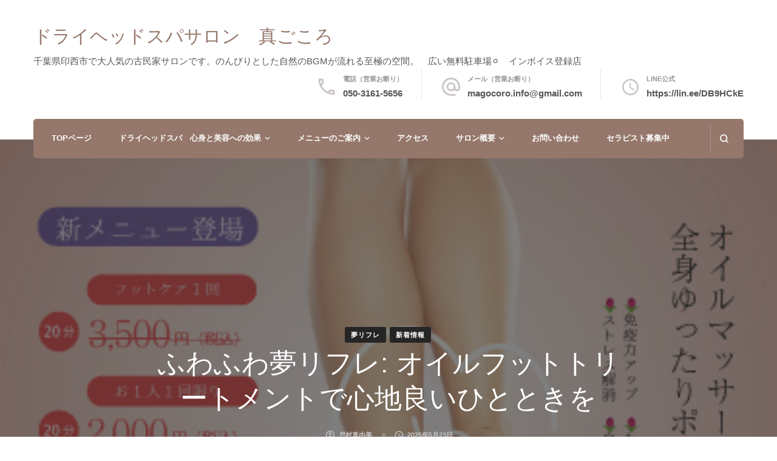

--- FILE ---
content_type: text/html; charset=UTF-8
request_url: https://ma-gokoro.com/1%E3%81%B5%E3%82%8F%E3%81%B5%E3%82%8F%E5%A4%A2%E3%83%AA%E3%83%95%E3%83%AC-%E3%82%AA%E3%82%A4%E3%83%AB%E3%83%95%E3%83%83%E3%83%88%E3%83%88%E3%83%AA%E3%83%BC%E3%83%88%E3%83%A1/
body_size: 18407
content:
    <!DOCTYPE html>
    <html dir="ltr" lang="ja" prefix="og: https://ogp.me/ns#">
    <head itemscope itemtype="http://schema.org/WebSite">
	    <meta charset="UTF-8">
    <meta name="viewport" content="width=device-width, initial-scale=1">
    <link rel="profile" href="http://gmpg.org/xfn/11">
    <title>​ふわふわ夢リフレ: オイルフットトリートメントで心地良いひとときを – ドライヘッドスパサロン 真ごころ</title>

		<!-- All in One SEO 4.9.0 - aioseo.com -->
	<meta name="description" content="新メニュー追加しました 皆様、お待たせしました！当サロンの新メニュー「ふわふわ夢リフレ」オイルフットトリートメ" />
	<meta name="robots" content="max-image-preview:large" />
	<meta name="author" content="戸村真由美"/>
	<link rel="canonical" href="https://ma-gokoro.com/1%e3%81%b5%e3%82%8f%e3%81%b5%e3%82%8f%e5%a4%a2%e3%83%aa%e3%83%95%e3%83%ac-%e3%82%aa%e3%82%a4%e3%83%ab%e3%83%95%e3%83%83%e3%83%88%e3%83%88%e3%83%aa%e3%83%bc%e3%83%88%e3%83%a1/" />
	<meta name="generator" content="All in One SEO (AIOSEO) 4.9.0" />
		<meta property="og:locale" content="ja_JP" />
		<meta property="og:site_name" content="ドライヘッドスパサロン　真ごころ – 千葉県印西市で大人気の古民家サロンです。のんびりとした自然のBGMが流れる至極の空間。　広い無料駐車場⚪︎　インボイス登録店" />
		<meta property="og:type" content="article" />
		<meta property="og:title" content="​ふわふわ夢リフレ: オイルフットトリートメントで心地良いひとときを – ドライヘッドスパサロン 真ごころ" />
		<meta property="og:description" content="新メニュー追加しました 皆様、お待たせしました！当サロンの新メニュー「ふわふわ夢リフレ」オイルフットトリートメ" />
		<meta property="og:url" content="https://ma-gokoro.com/1%e3%81%b5%e3%82%8f%e3%81%b5%e3%82%8f%e5%a4%a2%e3%83%aa%e3%83%95%e3%83%ac-%e3%82%aa%e3%82%a4%e3%83%ab%e3%83%95%e3%83%83%e3%83%88%e3%83%88%e3%83%aa%e3%83%bc%e3%83%88%e3%83%a1/" />
		<meta property="article:published_time" content="2023-10-12T03:11:30+00:00" />
		<meta property="article:modified_time" content="2025-05-23T02:42:43+00:00" />
		<meta name="twitter:card" content="summary_large_image" />
		<meta name="twitter:title" content="​ふわふわ夢リフレ: オイルフットトリートメントで心地良いひとときを – ドライヘッドスパサロン 真ごころ" />
		<meta name="twitter:description" content="新メニュー追加しました 皆様、お待たせしました！当サロンの新メニュー「ふわふわ夢リフレ」オイルフットトリートメ" />
		<meta name="twitter:image" content="https://ma-gokoro.com/wp-content/uploads/2023/10/足リフレ_チラシ横長400_313.jpg" />
		<script type="application/ld+json" class="aioseo-schema">
			{"@context":"https:\/\/schema.org","@graph":[{"@type":"BlogPosting","@id":"https:\/\/ma-gokoro.com\/1%e3%81%b5%e3%82%8f%e3%81%b5%e3%82%8f%e5%a4%a2%e3%83%aa%e3%83%95%e3%83%ac-%e3%82%aa%e3%82%a4%e3%83%ab%e3%83%95%e3%83%83%e3%83%88%e3%83%88%e3%83%aa%e3%83%bc%e3%83%88%e3%83%a1\/#blogposting","name":"\u200b\u3075\u308f\u3075\u308f\u5922\u30ea\u30d5\u30ec: \u30aa\u30a4\u30eb\u30d5\u30c3\u30c8\u30c8\u30ea\u30fc\u30c8\u30e1\u30f3\u30c8\u3067\u5fc3\u5730\u826f\u3044\u3072\u3068\u3068\u304d\u3092 \u2013 \u30c9\u30e9\u30a4\u30d8\u30c3\u30c9\u30b9\u30d1\u30b5\u30ed\u30f3 \u771f\u3054\u3053\u308d","headline":"\u200b\u3075\u308f\u3075\u308f\u5922\u30ea\u30d5\u30ec: \u30aa\u30a4\u30eb\u30d5\u30c3\u30c8\u30c8\u30ea\u30fc\u30c8\u30e1\u30f3\u30c8\u3067\u5fc3\u5730\u826f\u3044\u3072\u3068\u3068\u304d\u3092","author":{"@id":"https:\/\/ma-gokoro.com\/author\/magokoro_admin\/#author"},"publisher":{"@id":"https:\/\/ma-gokoro.com\/#organization"},"image":{"@type":"ImageObject","url":"https:\/\/ma-gokoro.com\/wp-content\/uploads\/2023\/10\/\u8db3\u30ea\u30d5\u30ec_\u30c1\u30e9\u30b7\u6a2a\u9577400_313.jpg","width":400,"height":313,"caption":"\u30d5\u30c3\u30c8\u30de\u30c3\u30b5\u30fc\u30b8\u65b0\u30e1\u30cb\u30e5\u30fc\u306e\u3054\u6848\u5185"},"datePublished":"2023-10-12T12:11:30+09:00","dateModified":"2025-05-23T11:42:43+09:00","inLanguage":"ja","mainEntityOfPage":{"@id":"https:\/\/ma-gokoro.com\/1%e3%81%b5%e3%82%8f%e3%81%b5%e3%82%8f%e5%a4%a2%e3%83%aa%e3%83%95%e3%83%ac-%e3%82%aa%e3%82%a4%e3%83%ab%e3%83%95%e3%83%83%e3%83%88%e3%83%88%e3%83%aa%e3%83%bc%e3%83%88%e3%83%a1\/#webpage"},"isPartOf":{"@id":"https:\/\/ma-gokoro.com\/1%e3%81%b5%e3%82%8f%e3%81%b5%e3%82%8f%e5%a4%a2%e3%83%aa%e3%83%95%e3%83%ac-%e3%82%aa%e3%82%a4%e3%83%ab%e3%83%95%e3%83%83%e3%83%88%e3%83%88%e3%83%aa%e3%83%bc%e3%83%88%e3%83%a1\/#webpage"},"articleSection":"\u5922\u30ea\u30d5\u30ec, \u65b0\u7740\u60c5\u5831, \u30d5\u30c3\u30c8\u30aa\u30a4\u30eb\u30c8\u30ea\u30fc\u30c8\u30e1\u30f3\u30c8"},{"@type":"BreadcrumbList","@id":"https:\/\/ma-gokoro.com\/1%e3%81%b5%e3%82%8f%e3%81%b5%e3%82%8f%e5%a4%a2%e3%83%aa%e3%83%95%e3%83%ac-%e3%82%aa%e3%82%a4%e3%83%ab%e3%83%95%e3%83%83%e3%83%88%e3%83%88%e3%83%aa%e3%83%bc%e3%83%88%e3%83%a1\/#breadcrumblist","itemListElement":[{"@type":"ListItem","@id":"https:\/\/ma-gokoro.com#listItem","position":1,"name":"\u30db\u30fc\u30e0","item":"https:\/\/ma-gokoro.com","nextItem":{"@type":"ListItem","@id":"https:\/\/ma-gokoro.com\/category\/news\/#listItem","name":"\u65b0\u7740\u60c5\u5831"}},{"@type":"ListItem","@id":"https:\/\/ma-gokoro.com\/category\/news\/#listItem","position":2,"name":"\u65b0\u7740\u60c5\u5831","item":"https:\/\/ma-gokoro.com\/category\/news\/","nextItem":{"@type":"ListItem","@id":"https:\/\/ma-gokoro.com\/1%e3%81%b5%e3%82%8f%e3%81%b5%e3%82%8f%e5%a4%a2%e3%83%aa%e3%83%95%e3%83%ac-%e3%82%aa%e3%82%a4%e3%83%ab%e3%83%95%e3%83%83%e3%83%88%e3%83%88%e3%83%aa%e3%83%bc%e3%83%88%e3%83%a1\/#listItem","name":"\u200b\u3075\u308f\u3075\u308f\u5922\u30ea\u30d5\u30ec: \u30aa\u30a4\u30eb\u30d5\u30c3\u30c8\u30c8\u30ea\u30fc\u30c8\u30e1\u30f3\u30c8\u3067\u5fc3\u5730\u826f\u3044\u3072\u3068\u3068\u304d\u3092"},"previousItem":{"@type":"ListItem","@id":"https:\/\/ma-gokoro.com#listItem","name":"\u30db\u30fc\u30e0"}},{"@type":"ListItem","@id":"https:\/\/ma-gokoro.com\/1%e3%81%b5%e3%82%8f%e3%81%b5%e3%82%8f%e5%a4%a2%e3%83%aa%e3%83%95%e3%83%ac-%e3%82%aa%e3%82%a4%e3%83%ab%e3%83%95%e3%83%83%e3%83%88%e3%83%88%e3%83%aa%e3%83%bc%e3%83%88%e3%83%a1\/#listItem","position":3,"name":"\u200b\u3075\u308f\u3075\u308f\u5922\u30ea\u30d5\u30ec: \u30aa\u30a4\u30eb\u30d5\u30c3\u30c8\u30c8\u30ea\u30fc\u30c8\u30e1\u30f3\u30c8\u3067\u5fc3\u5730\u826f\u3044\u3072\u3068\u3068\u304d\u3092","previousItem":{"@type":"ListItem","@id":"https:\/\/ma-gokoro.com\/category\/news\/#listItem","name":"\u65b0\u7740\u60c5\u5831"}}]},{"@type":"Organization","@id":"https:\/\/ma-gokoro.com\/#organization","name":"\u30c9\u30e9\u30a4\u30d8\u30c3\u30c9\u500b\u4eba\u30b5\u30ed\u30f3\u3000\u771f\u3054\u3053\u308d","description":"\u5343\u8449\u770c\u5370\u897f\u5e02\u3067\u5927\u4eba\u6c17\u306e\u53e4\u6c11\u5bb6\u30b5\u30ed\u30f3\u3067\u3059\u3002\u306e\u3093\u3073\u308a\u3068\u3057\u305f\u81ea\u7136\u306eBGM\u304c\u6d41\u308c\u308b\u81f3\u6975\u306e\u7a7a\u9593\u3002\u3000\u5e83\u3044\u7121\u6599\u99d0\u8eca\u5834\u26aa\ufe0e\u3000\u30a4\u30f3\u30dc\u30a4\u30b9\u767b\u9332\u5e97","url":"https:\/\/ma-gokoro.com\/","telephone":"+815031615656","logo":{"@type":"ImageObject","url":"https:\/\/ma-gokoro.com\/wp-content\/uploads\/2021\/06\/magokoro_logo_ver5.png","@id":"https:\/\/ma-gokoro.com\/1%e3%81%b5%e3%82%8f%e3%81%b5%e3%82%8f%e5%a4%a2%e3%83%aa%e3%83%95%e3%83%ac-%e3%82%aa%e3%82%a4%e3%83%ab%e3%83%95%e3%83%83%e3%83%88%e3%83%88%e3%83%aa%e3%83%bc%e3%83%88%e3%83%a1\/#organizationLogo","width":900,"height":700},"image":{"@id":"https:\/\/ma-gokoro.com\/1%e3%81%b5%e3%82%8f%e3%81%b5%e3%82%8f%e5%a4%a2%e3%83%aa%e3%83%95%e3%83%ac-%e3%82%aa%e3%82%a4%e3%83%ab%e3%83%95%e3%83%83%e3%83%88%e3%83%88%e3%83%aa%e3%83%bc%e3%83%88%e3%83%a1\/#organizationLogo"},"sameAs":["https:\/\/www.instagram.com\/ma_gocoro\/","https:\/\/www.youtube.com\/channel\/UC1YM-xltL30vwD0O4t_t3pw"]},{"@type":"Person","@id":"https:\/\/ma-gokoro.com\/author\/magokoro_admin\/#author","url":"https:\/\/ma-gokoro.com\/author\/magokoro_admin\/","name":"\u6238\u6751\u771f\u7531\u7f8e","image":{"@type":"ImageObject","@id":"https:\/\/ma-gokoro.com\/1%e3%81%b5%e3%82%8f%e3%81%b5%e3%82%8f%e5%a4%a2%e3%83%aa%e3%83%95%e3%83%ac-%e3%82%aa%e3%82%a4%e3%83%ab%e3%83%95%e3%83%83%e3%83%88%e3%83%88%e3%83%aa%e3%83%bc%e3%83%88%e3%83%a1\/#authorImage","url":"https:\/\/ma-gokoro.com\/wp-content\/uploads\/2022\/07\/mayumi-150x150.png","width":96,"height":96,"caption":"\u6238\u6751\u771f\u7531\u7f8e"}},{"@type":"WebPage","@id":"https:\/\/ma-gokoro.com\/1%e3%81%b5%e3%82%8f%e3%81%b5%e3%82%8f%e5%a4%a2%e3%83%aa%e3%83%95%e3%83%ac-%e3%82%aa%e3%82%a4%e3%83%ab%e3%83%95%e3%83%83%e3%83%88%e3%83%88%e3%83%aa%e3%83%bc%e3%83%88%e3%83%a1\/#webpage","url":"https:\/\/ma-gokoro.com\/1%e3%81%b5%e3%82%8f%e3%81%b5%e3%82%8f%e5%a4%a2%e3%83%aa%e3%83%95%e3%83%ac-%e3%82%aa%e3%82%a4%e3%83%ab%e3%83%95%e3%83%83%e3%83%88%e3%83%88%e3%83%aa%e3%83%bc%e3%83%88%e3%83%a1\/","name":"\u200b\u3075\u308f\u3075\u308f\u5922\u30ea\u30d5\u30ec: \u30aa\u30a4\u30eb\u30d5\u30c3\u30c8\u30c8\u30ea\u30fc\u30c8\u30e1\u30f3\u30c8\u3067\u5fc3\u5730\u826f\u3044\u3072\u3068\u3068\u304d\u3092 \u2013 \u30c9\u30e9\u30a4\u30d8\u30c3\u30c9\u30b9\u30d1\u30b5\u30ed\u30f3 \u771f\u3054\u3053\u308d","description":"\u65b0\u30e1\u30cb\u30e5\u30fc\u8ffd\u52a0\u3057\u307e\u3057\u305f \u7686\u69d8\u3001\u304a\u5f85\u305f\u305b\u3057\u307e\u3057\u305f\uff01\u5f53\u30b5\u30ed\u30f3\u306e\u65b0\u30e1\u30cb\u30e5\u30fc\u300c\u3075\u308f\u3075\u308f\u5922\u30ea\u30d5\u30ec\u300d\u30aa\u30a4\u30eb\u30d5\u30c3\u30c8\u30c8\u30ea\u30fc\u30c8\u30e1","inLanguage":"ja","isPartOf":{"@id":"https:\/\/ma-gokoro.com\/#website"},"breadcrumb":{"@id":"https:\/\/ma-gokoro.com\/1%e3%81%b5%e3%82%8f%e3%81%b5%e3%82%8f%e5%a4%a2%e3%83%aa%e3%83%95%e3%83%ac-%e3%82%aa%e3%82%a4%e3%83%ab%e3%83%95%e3%83%83%e3%83%88%e3%83%88%e3%83%aa%e3%83%bc%e3%83%88%e3%83%a1\/#breadcrumblist"},"author":{"@id":"https:\/\/ma-gokoro.com\/author\/magokoro_admin\/#author"},"creator":{"@id":"https:\/\/ma-gokoro.com\/author\/magokoro_admin\/#author"},"image":{"@type":"ImageObject","url":"https:\/\/ma-gokoro.com\/wp-content\/uploads\/2023\/10\/\u8db3\u30ea\u30d5\u30ec_\u30c1\u30e9\u30b7\u6a2a\u9577400_313.jpg","@id":"https:\/\/ma-gokoro.com\/1%e3%81%b5%e3%82%8f%e3%81%b5%e3%82%8f%e5%a4%a2%e3%83%aa%e3%83%95%e3%83%ac-%e3%82%aa%e3%82%a4%e3%83%ab%e3%83%95%e3%83%83%e3%83%88%e3%83%88%e3%83%aa%e3%83%bc%e3%83%88%e3%83%a1\/#mainImage","width":400,"height":313,"caption":"\u30d5\u30c3\u30c8\u30de\u30c3\u30b5\u30fc\u30b8\u65b0\u30e1\u30cb\u30e5\u30fc\u306e\u3054\u6848\u5185"},"primaryImageOfPage":{"@id":"https:\/\/ma-gokoro.com\/1%e3%81%b5%e3%82%8f%e3%81%b5%e3%82%8f%e5%a4%a2%e3%83%aa%e3%83%95%e3%83%ac-%e3%82%aa%e3%82%a4%e3%83%ab%e3%83%95%e3%83%83%e3%83%88%e3%83%88%e3%83%aa%e3%83%bc%e3%83%88%e3%83%a1\/#mainImage"},"datePublished":"2023-10-12T12:11:30+09:00","dateModified":"2025-05-23T11:42:43+09:00"},{"@type":"WebSite","@id":"https:\/\/ma-gokoro.com\/#website","url":"https:\/\/ma-gokoro.com\/","name":"\u30c9\u30e9\u30a4\u30d8\u30c3\u30c9\u30b9\u30d1\u3000\u771f\u3054\u3053\u308d","description":"\u5343\u8449\u770c\u5370\u897f\u5e02\u3067\u5927\u4eba\u6c17\u306e\u53e4\u6c11\u5bb6\u30b5\u30ed\u30f3\u3067\u3059\u3002\u306e\u3093\u3073\u308a\u3068\u3057\u305f\u81ea\u7136\u306eBGM\u304c\u6d41\u308c\u308b\u81f3\u6975\u306e\u7a7a\u9593\u3002\u3000\u5e83\u3044\u7121\u6599\u99d0\u8eca\u5834\u26aa\ufe0e\u3000\u30a4\u30f3\u30dc\u30a4\u30b9\u767b\u9332\u5e97","inLanguage":"ja","publisher":{"@id":"https:\/\/ma-gokoro.com\/#organization"}}]}
		</script>
		<!-- All in One SEO -->

<link rel='dns-prefetch' href='//fonts.googleapis.com' />
<link rel="alternate" type="application/rss+xml" title="ドライヘッドスパサロン　真ごころ &raquo; フィード" href="https://ma-gokoro.com/feed/" />
<link rel="alternate" type="application/rss+xml" title="ドライヘッドスパサロン　真ごころ &raquo; コメントフィード" href="https://ma-gokoro.com/comments/feed/" />
<link rel="alternate" type="application/rss+xml" title="ドライヘッドスパサロン　真ごころ &raquo; ​ふわふわ夢リフレ: オイルフットトリートメントで心地良いひとときを のコメントのフィード" href="https://ma-gokoro.com/1%e3%81%b5%e3%82%8f%e3%81%b5%e3%82%8f%e5%a4%a2%e3%83%aa%e3%83%95%e3%83%ac-%e3%82%aa%e3%82%a4%e3%83%ab%e3%83%95%e3%83%83%e3%83%88%e3%83%88%e3%83%aa%e3%83%bc%e3%83%88%e3%83%a1/feed/" />
<link rel="alternate" title="oEmbed (JSON)" type="application/json+oembed" href="https://ma-gokoro.com/wp-json/oembed/1.0/embed?url=https%3A%2F%2Fma-gokoro.com%2F1%25e3%2581%25b5%25e3%2582%258f%25e3%2581%25b5%25e3%2582%258f%25e5%25a4%25a2%25e3%2583%25aa%25e3%2583%2595%25e3%2583%25ac-%25e3%2582%25aa%25e3%2582%25a4%25e3%2583%25ab%25e3%2583%2595%25e3%2583%2583%25e3%2583%2588%25e3%2583%2588%25e3%2583%25aa%25e3%2583%25bc%25e3%2583%2588%25e3%2583%25a1%2F" />
<link rel="alternate" title="oEmbed (XML)" type="text/xml+oembed" href="https://ma-gokoro.com/wp-json/oembed/1.0/embed?url=https%3A%2F%2Fma-gokoro.com%2F1%25e3%2581%25b5%25e3%2582%258f%25e3%2581%25b5%25e3%2582%258f%25e5%25a4%25a2%25e3%2583%25aa%25e3%2583%2595%25e3%2583%25ac-%25e3%2582%25aa%25e3%2582%25a4%25e3%2583%25ab%25e3%2583%2595%25e3%2583%2583%25e3%2583%2588%25e3%2583%2588%25e3%2583%25aa%25e3%2583%25bc%25e3%2583%2588%25e3%2583%25a1%2F&#038;format=xml" />
<style id='wp-img-auto-sizes-contain-inline-css' type='text/css'>
img:is([sizes=auto i],[sizes^="auto," i]){contain-intrinsic-size:3000px 1500px}
/*# sourceURL=wp-img-auto-sizes-contain-inline-css */
</style>
<style id='wp-emoji-styles-inline-css' type='text/css'>

	img.wp-smiley, img.emoji {
		display: inline !important;
		border: none !important;
		box-shadow: none !important;
		height: 1em !important;
		width: 1em !important;
		margin: 0 0.07em !important;
		vertical-align: -0.1em !important;
		background: none !important;
		padding: 0 !important;
	}
/*# sourceURL=wp-emoji-styles-inline-css */
</style>
<style id='wp-block-library-inline-css' type='text/css'>
:root{--wp-block-synced-color:#7a00df;--wp-block-synced-color--rgb:122,0,223;--wp-bound-block-color:var(--wp-block-synced-color);--wp-editor-canvas-background:#ddd;--wp-admin-theme-color:#007cba;--wp-admin-theme-color--rgb:0,124,186;--wp-admin-theme-color-darker-10:#006ba1;--wp-admin-theme-color-darker-10--rgb:0,107,160.5;--wp-admin-theme-color-darker-20:#005a87;--wp-admin-theme-color-darker-20--rgb:0,90,135;--wp-admin-border-width-focus:2px}@media (min-resolution:192dpi){:root{--wp-admin-border-width-focus:1.5px}}.wp-element-button{cursor:pointer}:root .has-very-light-gray-background-color{background-color:#eee}:root .has-very-dark-gray-background-color{background-color:#313131}:root .has-very-light-gray-color{color:#eee}:root .has-very-dark-gray-color{color:#313131}:root .has-vivid-green-cyan-to-vivid-cyan-blue-gradient-background{background:linear-gradient(135deg,#00d084,#0693e3)}:root .has-purple-crush-gradient-background{background:linear-gradient(135deg,#34e2e4,#4721fb 50%,#ab1dfe)}:root .has-hazy-dawn-gradient-background{background:linear-gradient(135deg,#faaca8,#dad0ec)}:root .has-subdued-olive-gradient-background{background:linear-gradient(135deg,#fafae1,#67a671)}:root .has-atomic-cream-gradient-background{background:linear-gradient(135deg,#fdd79a,#004a59)}:root .has-nightshade-gradient-background{background:linear-gradient(135deg,#330968,#31cdcf)}:root .has-midnight-gradient-background{background:linear-gradient(135deg,#020381,#2874fc)}:root{--wp--preset--font-size--normal:16px;--wp--preset--font-size--huge:42px}.has-regular-font-size{font-size:1em}.has-larger-font-size{font-size:2.625em}.has-normal-font-size{font-size:var(--wp--preset--font-size--normal)}.has-huge-font-size{font-size:var(--wp--preset--font-size--huge)}.has-text-align-center{text-align:center}.has-text-align-left{text-align:left}.has-text-align-right{text-align:right}.has-fit-text{white-space:nowrap!important}#end-resizable-editor-section{display:none}.aligncenter{clear:both}.items-justified-left{justify-content:flex-start}.items-justified-center{justify-content:center}.items-justified-right{justify-content:flex-end}.items-justified-space-between{justify-content:space-between}.screen-reader-text{border:0;clip-path:inset(50%);height:1px;margin:-1px;overflow:hidden;padding:0;position:absolute;width:1px;word-wrap:normal!important}.screen-reader-text:focus{background-color:#ddd;clip-path:none;color:#444;display:block;font-size:1em;height:auto;left:5px;line-height:normal;padding:15px 23px 14px;text-decoration:none;top:5px;width:auto;z-index:100000}html :where(.has-border-color){border-style:solid}html :where([style*=border-top-color]){border-top-style:solid}html :where([style*=border-right-color]){border-right-style:solid}html :where([style*=border-bottom-color]){border-bottom-style:solid}html :where([style*=border-left-color]){border-left-style:solid}html :where([style*=border-width]){border-style:solid}html :where([style*=border-top-width]){border-top-style:solid}html :where([style*=border-right-width]){border-right-style:solid}html :where([style*=border-bottom-width]){border-bottom-style:solid}html :where([style*=border-left-width]){border-left-style:solid}html :where(img[class*=wp-image-]){height:auto;max-width:100%}:where(figure){margin:0 0 1em}html :where(.is-position-sticky){--wp-admin--admin-bar--position-offset:var(--wp-admin--admin-bar--height,0px)}@media screen and (max-width:600px){html :where(.is-position-sticky){--wp-admin--admin-bar--position-offset:0px}}

/*# sourceURL=wp-block-library-inline-css */
</style><style id='global-styles-inline-css' type='text/css'>
:root{--wp--preset--aspect-ratio--square: 1;--wp--preset--aspect-ratio--4-3: 4/3;--wp--preset--aspect-ratio--3-4: 3/4;--wp--preset--aspect-ratio--3-2: 3/2;--wp--preset--aspect-ratio--2-3: 2/3;--wp--preset--aspect-ratio--16-9: 16/9;--wp--preset--aspect-ratio--9-16: 9/16;--wp--preset--color--black: #000000;--wp--preset--color--cyan-bluish-gray: #abb8c3;--wp--preset--color--white: #ffffff;--wp--preset--color--pale-pink: #f78da7;--wp--preset--color--vivid-red: #cf2e2e;--wp--preset--color--luminous-vivid-orange: #ff6900;--wp--preset--color--luminous-vivid-amber: #fcb900;--wp--preset--color--light-green-cyan: #7bdcb5;--wp--preset--color--vivid-green-cyan: #00d084;--wp--preset--color--pale-cyan-blue: #8ed1fc;--wp--preset--color--vivid-cyan-blue: #0693e3;--wp--preset--color--vivid-purple: #9b51e0;--wp--preset--gradient--vivid-cyan-blue-to-vivid-purple: linear-gradient(135deg,rgb(6,147,227) 0%,rgb(155,81,224) 100%);--wp--preset--gradient--light-green-cyan-to-vivid-green-cyan: linear-gradient(135deg,rgb(122,220,180) 0%,rgb(0,208,130) 100%);--wp--preset--gradient--luminous-vivid-amber-to-luminous-vivid-orange: linear-gradient(135deg,rgb(252,185,0) 0%,rgb(255,105,0) 100%);--wp--preset--gradient--luminous-vivid-orange-to-vivid-red: linear-gradient(135deg,rgb(255,105,0) 0%,rgb(207,46,46) 100%);--wp--preset--gradient--very-light-gray-to-cyan-bluish-gray: linear-gradient(135deg,rgb(238,238,238) 0%,rgb(169,184,195) 100%);--wp--preset--gradient--cool-to-warm-spectrum: linear-gradient(135deg,rgb(74,234,220) 0%,rgb(151,120,209) 20%,rgb(207,42,186) 40%,rgb(238,44,130) 60%,rgb(251,105,98) 80%,rgb(254,248,76) 100%);--wp--preset--gradient--blush-light-purple: linear-gradient(135deg,rgb(255,206,236) 0%,rgb(152,150,240) 100%);--wp--preset--gradient--blush-bordeaux: linear-gradient(135deg,rgb(254,205,165) 0%,rgb(254,45,45) 50%,rgb(107,0,62) 100%);--wp--preset--gradient--luminous-dusk: linear-gradient(135deg,rgb(255,203,112) 0%,rgb(199,81,192) 50%,rgb(65,88,208) 100%);--wp--preset--gradient--pale-ocean: linear-gradient(135deg,rgb(255,245,203) 0%,rgb(182,227,212) 50%,rgb(51,167,181) 100%);--wp--preset--gradient--electric-grass: linear-gradient(135deg,rgb(202,248,128) 0%,rgb(113,206,126) 100%);--wp--preset--gradient--midnight: linear-gradient(135deg,rgb(2,3,129) 0%,rgb(40,116,252) 100%);--wp--preset--font-size--small: 13px;--wp--preset--font-size--medium: 20px;--wp--preset--font-size--large: 36px;--wp--preset--font-size--x-large: 42px;--wp--preset--spacing--20: 0.44rem;--wp--preset--spacing--30: 0.67rem;--wp--preset--spacing--40: 1rem;--wp--preset--spacing--50: 1.5rem;--wp--preset--spacing--60: 2.25rem;--wp--preset--spacing--70: 3.38rem;--wp--preset--spacing--80: 5.06rem;--wp--preset--shadow--natural: 6px 6px 9px rgba(0, 0, 0, 0.2);--wp--preset--shadow--deep: 12px 12px 50px rgba(0, 0, 0, 0.4);--wp--preset--shadow--sharp: 6px 6px 0px rgba(0, 0, 0, 0.2);--wp--preset--shadow--outlined: 6px 6px 0px -3px rgb(255, 255, 255), 6px 6px rgb(0, 0, 0);--wp--preset--shadow--crisp: 6px 6px 0px rgb(0, 0, 0);}:where(.is-layout-flex){gap: 0.5em;}:where(.is-layout-grid){gap: 0.5em;}body .is-layout-flex{display: flex;}.is-layout-flex{flex-wrap: wrap;align-items: center;}.is-layout-flex > :is(*, div){margin: 0;}body .is-layout-grid{display: grid;}.is-layout-grid > :is(*, div){margin: 0;}:where(.wp-block-columns.is-layout-flex){gap: 2em;}:where(.wp-block-columns.is-layout-grid){gap: 2em;}:where(.wp-block-post-template.is-layout-flex){gap: 1.25em;}:where(.wp-block-post-template.is-layout-grid){gap: 1.25em;}.has-black-color{color: var(--wp--preset--color--black) !important;}.has-cyan-bluish-gray-color{color: var(--wp--preset--color--cyan-bluish-gray) !important;}.has-white-color{color: var(--wp--preset--color--white) !important;}.has-pale-pink-color{color: var(--wp--preset--color--pale-pink) !important;}.has-vivid-red-color{color: var(--wp--preset--color--vivid-red) !important;}.has-luminous-vivid-orange-color{color: var(--wp--preset--color--luminous-vivid-orange) !important;}.has-luminous-vivid-amber-color{color: var(--wp--preset--color--luminous-vivid-amber) !important;}.has-light-green-cyan-color{color: var(--wp--preset--color--light-green-cyan) !important;}.has-vivid-green-cyan-color{color: var(--wp--preset--color--vivid-green-cyan) !important;}.has-pale-cyan-blue-color{color: var(--wp--preset--color--pale-cyan-blue) !important;}.has-vivid-cyan-blue-color{color: var(--wp--preset--color--vivid-cyan-blue) !important;}.has-vivid-purple-color{color: var(--wp--preset--color--vivid-purple) !important;}.has-black-background-color{background-color: var(--wp--preset--color--black) !important;}.has-cyan-bluish-gray-background-color{background-color: var(--wp--preset--color--cyan-bluish-gray) !important;}.has-white-background-color{background-color: var(--wp--preset--color--white) !important;}.has-pale-pink-background-color{background-color: var(--wp--preset--color--pale-pink) !important;}.has-vivid-red-background-color{background-color: var(--wp--preset--color--vivid-red) !important;}.has-luminous-vivid-orange-background-color{background-color: var(--wp--preset--color--luminous-vivid-orange) !important;}.has-luminous-vivid-amber-background-color{background-color: var(--wp--preset--color--luminous-vivid-amber) !important;}.has-light-green-cyan-background-color{background-color: var(--wp--preset--color--light-green-cyan) !important;}.has-vivid-green-cyan-background-color{background-color: var(--wp--preset--color--vivid-green-cyan) !important;}.has-pale-cyan-blue-background-color{background-color: var(--wp--preset--color--pale-cyan-blue) !important;}.has-vivid-cyan-blue-background-color{background-color: var(--wp--preset--color--vivid-cyan-blue) !important;}.has-vivid-purple-background-color{background-color: var(--wp--preset--color--vivid-purple) !important;}.has-black-border-color{border-color: var(--wp--preset--color--black) !important;}.has-cyan-bluish-gray-border-color{border-color: var(--wp--preset--color--cyan-bluish-gray) !important;}.has-white-border-color{border-color: var(--wp--preset--color--white) !important;}.has-pale-pink-border-color{border-color: var(--wp--preset--color--pale-pink) !important;}.has-vivid-red-border-color{border-color: var(--wp--preset--color--vivid-red) !important;}.has-luminous-vivid-orange-border-color{border-color: var(--wp--preset--color--luminous-vivid-orange) !important;}.has-luminous-vivid-amber-border-color{border-color: var(--wp--preset--color--luminous-vivid-amber) !important;}.has-light-green-cyan-border-color{border-color: var(--wp--preset--color--light-green-cyan) !important;}.has-vivid-green-cyan-border-color{border-color: var(--wp--preset--color--vivid-green-cyan) !important;}.has-pale-cyan-blue-border-color{border-color: var(--wp--preset--color--pale-cyan-blue) !important;}.has-vivid-cyan-blue-border-color{border-color: var(--wp--preset--color--vivid-cyan-blue) !important;}.has-vivid-purple-border-color{border-color: var(--wp--preset--color--vivid-purple) !important;}.has-vivid-cyan-blue-to-vivid-purple-gradient-background{background: var(--wp--preset--gradient--vivid-cyan-blue-to-vivid-purple) !important;}.has-light-green-cyan-to-vivid-green-cyan-gradient-background{background: var(--wp--preset--gradient--light-green-cyan-to-vivid-green-cyan) !important;}.has-luminous-vivid-amber-to-luminous-vivid-orange-gradient-background{background: var(--wp--preset--gradient--luminous-vivid-amber-to-luminous-vivid-orange) !important;}.has-luminous-vivid-orange-to-vivid-red-gradient-background{background: var(--wp--preset--gradient--luminous-vivid-orange-to-vivid-red) !important;}.has-very-light-gray-to-cyan-bluish-gray-gradient-background{background: var(--wp--preset--gradient--very-light-gray-to-cyan-bluish-gray) !important;}.has-cool-to-warm-spectrum-gradient-background{background: var(--wp--preset--gradient--cool-to-warm-spectrum) !important;}.has-blush-light-purple-gradient-background{background: var(--wp--preset--gradient--blush-light-purple) !important;}.has-blush-bordeaux-gradient-background{background: var(--wp--preset--gradient--blush-bordeaux) !important;}.has-luminous-dusk-gradient-background{background: var(--wp--preset--gradient--luminous-dusk) !important;}.has-pale-ocean-gradient-background{background: var(--wp--preset--gradient--pale-ocean) !important;}.has-electric-grass-gradient-background{background: var(--wp--preset--gradient--electric-grass) !important;}.has-midnight-gradient-background{background: var(--wp--preset--gradient--midnight) !important;}.has-small-font-size{font-size: var(--wp--preset--font-size--small) !important;}.has-medium-font-size{font-size: var(--wp--preset--font-size--medium) !important;}.has-large-font-size{font-size: var(--wp--preset--font-size--large) !important;}.has-x-large-font-size{font-size: var(--wp--preset--font-size--x-large) !important;}
/*# sourceURL=global-styles-inline-css */
</style>

<style id='classic-theme-styles-inline-css' type='text/css'>
/*! This file is auto-generated */
.wp-block-button__link{color:#fff;background-color:#32373c;border-radius:9999px;box-shadow:none;text-decoration:none;padding:calc(.667em + 2px) calc(1.333em + 2px);font-size:1.125em}.wp-block-file__button{background:#32373c;color:#fff;text-decoration:none}
/*# sourceURL=/wp-includes/css/classic-themes.min.css */
</style>
<link rel='stylesheet' id='blossomthemes-toolkit-css' href='https://ma-gokoro.com/wp-content/plugins/blossomthemes-toolkit/public/css/blossomthemes-toolkit-public.min.css?ver=2.2.7' type='text/css' media='all' />
<link rel='stylesheet' id='animate-css' href='https://ma-gokoro.com/wp-content/themes/blossom-spa/css/animate.min.css?ver=3.5.2' type='text/css' media='all' />
<link rel='stylesheet' id='owl-carousel-css' href='https://ma-gokoro.com/wp-content/themes/blossom-spa/css/owl.carousel.min.css?ver=2.2.1' type='text/css' media='all' />
<link rel='stylesheet' id='perfect-scrollbar-css' href='https://ma-gokoro.com/wp-content/themes/blossom-spa/css/perfect-scrollbar.min.css?ver=3.1.5' type='text/css' media='all' />
<link rel='stylesheet' id='blossom-spa-google-fonts-css' href='https://fonts.googleapis.com/css?family' type='text/css' media='all' />
<link rel='stylesheet' id='blossom-spa-css' href='https://ma-gokoro.com/wp-content/themes/blossom-spa/style.css?ver=1.3.0' type='text/css' media='all' />
<script type="text/javascript" src="https://ma-gokoro.com/wp-includes/js/jquery/jquery.min.js?ver=3.7.1" id="jquery-core-js"></script>
<script type="text/javascript" src="https://ma-gokoro.com/wp-includes/js/jquery/jquery-migrate.min.js?ver=3.4.1" id="jquery-migrate-js"></script>
<link rel="https://api.w.org/" href="https://ma-gokoro.com/wp-json/" /><link rel="alternate" title="JSON" type="application/json" href="https://ma-gokoro.com/wp-json/wp/v2/posts/2617" /><link rel="EditURI" type="application/rsd+xml" title="RSD" href="https://ma-gokoro.com/xmlrpc.php?rsd" />
<meta name="generator" content="WordPress 6.9" />
<link rel='shortlink' href='https://ma-gokoro.com/?p=2617' />
<link rel="pingback" href="https://ma-gokoro.com/xmlrpc.php"><script type="application/ld+json">{
    "@context": "http://schema.org",
    "@type": "Blog",
    "mainEntityOfPage": {
        "@type": "WebPage",
        "@id": "https://ma-gokoro.com/1%e3%81%b5%e3%82%8f%e3%81%b5%e3%82%8f%e5%a4%a2%e3%83%aa%e3%83%95%e3%83%ac-%e3%82%aa%e3%82%a4%e3%83%ab%e3%83%95%e3%83%83%e3%83%88%e3%83%88%e3%83%aa%e3%83%bc%e3%83%88%e3%83%a1/"
    },
    "headline": "​ふわふわ夢リフレ: オイルフットトリートメントで心地良いひとときを",
    "datePublished": "2023-10-12T12:11:30+0900",
    "dateModified": "2025-05-23T11:42:43+0900",
    "author": {
        "@type": "Person",
        "name": "戸村真由美"
    },
    "description": "新メニュー追加しました皆様、お待たせしました！当サロンの新メニュー「ふわふわ夢リフレ」オイルフットトリートメントをついに導入しました✨このトリートメントは、オイルマッサージを中心に足裏からふくらはぎ、膝まわりまでのマッサ",
    "image": {
        "@type": "ImageObject",
        "url": "https://ma-gokoro.com/wp-content/uploads/2023/10/足リフレ_チラシ横長400_313.jpg",
        "width": 400,
        "height": 313
    }
}</script><link rel="icon" href="https://ma-gokoro.com/wp-content/uploads/2022/10/cropped-magokoro_logo_512px-2-32x32.png" sizes="32x32" />
<link rel="icon" href="https://ma-gokoro.com/wp-content/uploads/2022/10/cropped-magokoro_logo_512px-2-192x192.png" sizes="192x192" />
<link rel="apple-touch-icon" href="https://ma-gokoro.com/wp-content/uploads/2022/10/cropped-magokoro_logo_512px-2-180x180.png" />
<meta name="msapplication-TileImage" content="https://ma-gokoro.com/wp-content/uploads/2022/10/cropped-magokoro_logo_512px-2-270x270.png" />
<style type='text/css' media='all'>
    :root {
    --primary-font: Arial, Helvetica, sans-serif;
    --secondary-font: Arial, Helvetica, sans-serif;
    }

    body,
    button,
    input,
    select,
    optgroup,
    textarea {        
        font-size: 17px;
    }

    /*Typography*/

    .site-branding .site-title{
        font-size   : 30px;
        font-family : Arial, Helvetica, sans-serif;
        font-weight : 400;
        font-style  : normal;
    }

    a.btn-readmore:hover:before, .btn-cta:hover:before, 
    a.btn-readmore:hover:after, .btn-cta:hover:after {
        background-image: url('data:image/svg+xml; utf-8, <svg xmlns="http://www.w3.org/2000/svg" viewBox="0 0 192 512"><path fill="%239cbe9c" d="M187.8 264.5L41 412.5c-4.7 4.7-12.3 4.7-17 0L4.2 392.7c-4.7-4.7-4.7-12.3 0-17L122.7 256 4.2 136.3c-4.7-4.7-4.7-12.3 0-17L24 99.5c4.7-4.7 12.3-4.7 17 0l146.8 148c4.7 4.7 4.7 12.3 0 17z" class=""></path></svg>');    
    } 

    .widget_bttk_testimonial_widget .bttk-testimonial-inner-holder:before, 
    blockquote:before {
        background-image: url('data:image/svg+xml; utf-8, <svg xmlns="http://www.w3.org/2000/svg" viewBox="0 0 36 24"><path fill="%239cbe9c" d="M33.54,28.5a8,8,0,1,1-8.04,8,16,16,0,0,1,16-16A15.724,15.724,0,0,0,33.54,28.5Zm-12.04,8a8,8,0,0,1-16,0h0a16,16,0,0,1,16-16,15.724,15.724,0,0,0-7.96,8A7.989,7.989,0,0,1,21.5,36.5Z" transform="translate(-5.5 -20.5)"/></svg>');
    };
           
    </style>		<style type="text/css" id="wp-custom-css">
			/*PCの場合*/
.pc { display:inline!important; }
.mb { display:none!important; }

@media screen and (max-width: 768px) {
/*タブレット、スマホの場合*/
.pc { display:none!important; }
.mb { display:inline!important; }
}

.marker-yellow {
background: linear-gradient(transparent 60%, #FFFF55 50%);
}		</style>
			
	<!-- Google tag (gtag.js) -->
<script async src="https://www.googletagmanager.com/gtag/js?id=G-6YVT54TR0W"></script>
<script>
  window.dataLayer = window.dataLayer || [];
  function gtag(){dataLayer.push(arguments);}
  gtag('js', new Date());

  gtag('config', 'G-6YVT54TR0W');
</script>
	
	<script async src="https://pagead2.googlesyndication.com/pagead/js/adsbygoogle.js?client=ca-pub-8297443217712351"
     crossorigin="anonymous"></script>
	
	<!-- Begin Mieruca Embed Code -->
<script type="text/javascript" id="mierucajs">
window.__fid = window.__fid || [];__fid.push([736164578]);
(function() {
function mieruca(){if(typeof window.__fjsld != "undefined") return; window.__fjsld = 1; var fjs = document.createElement('script'); fjs.type = 'text/javascript'; fjs.async = true; fjs.id = "fjssync"; var timestamp = new Date;fjs.src = ('https:' == document.location.protocol ? 'https' : 'http') + '://hm.mieru-ca.com/service/js/mieruca-hm.js?v='+ timestamp.getTime(); var x = document.getElementsByTagName('script')[0]; x.parentNode.insertBefore(fjs, x); };
setTimeout(mieruca, 500); document.readyState != "complete" ? (window.attachEvent ? window.attachEvent("onload", mieruca) : window.addEventListener("load", mieruca, false)) : mieruca();
})();
</script>
<!-- End Mieruca Embed Code -->
	
	
</head>

<body class="wp-singular post-template-default single single-post postid-2617 single-format-standard wp-theme-blossom-spa underline rightsidebar" itemscope itemtype="http://schema.org/WebPage">

    <div id="page" class="site"><a aria-label="コンテンツへスキップ" class="skip-link" href="#content">コンテンツへスキップ</a>
        <div class="responsive-nav">
            <nav id="res-navigation" class="main-navigation" role="navigation">
        <div class="primary-menu-list main-menu-modal cover-modal" data-modal-target-string=".main-menu-modal">
            <button class="close close-main-nav-toggle" data-toggle-target=".main-menu-modal" data-toggle-body-class="showing-main-menu-modal" aria-expanded="false" data-set-focus=".main-menu-modal"></button>
            <div class="mobile-menu" aria-label="モバイル">
                <div class="menu-%e3%83%a1%e3%82%a4%e3%83%b3-container"><ul id="primary-menu" class="nav-menu main-menu-modal"><li id="menu-item-10" class="menu-item menu-item-type-post_type menu-item-object-page menu-item-home menu-item-10"><a href="https://ma-gokoro.com/">TOPページ</a></li>
<li id="menu-item-1945" class="menu-item menu-item-type-post_type menu-item-object-page menu-item-has-children menu-item-1945"><a href="https://ma-gokoro.com/whatdryspa/">ドライヘッドスパ　心身と美容への効果</a>
<ul class="sub-menu">
	<li id="menu-item-2629" class="menu-item menu-item-type-post_type menu-item-object-page menu-item-2629"><a href="https://ma-gokoro.com/medicalaroma/">メディカルアロマとは</a></li>
	<li id="menu-item-2636" class="menu-item menu-item-type-post_type menu-item-object-page menu-item-2636"><a href="https://ma-gokoro.com/amritara/">国産オーガニックコスメ　アムリターラ（AMRITARA）</a></li>
</ul>
</li>
<li id="menu-item-72" class="menu-item menu-item-type-post_type menu-item-object-page menu-item-has-children menu-item-72"><a href="https://ma-gokoro.com/menu/">メニューのご案内</a>
<ul class="sub-menu">
	<li id="menu-item-2632" class="menu-item menu-item-type-post_type menu-item-object-page menu-item-2632"><a href="https://ma-gokoro.com/flow/">施術の流れ</a></li>
</ul>
</li>
<li id="menu-item-1872" class="menu-item menu-item-type-post_type menu-item-object-page menu-item-1872"><a href="https://ma-gokoro.com/access/">アクセス</a></li>
<li id="menu-item-1691" class="menu-item menu-item-type-post_type menu-item-object-page menu-item-has-children menu-item-1691"><a href="https://ma-gokoro.com/salon/">サロン概要</a>
<ul class="sub-menu">
	<li id="menu-item-2634" class="menu-item menu-item-type-post_type menu-item-object-page menu-item-2634"><a href="https://ma-gokoro.com/school-3rd/">ドライヘッドスパスクール・講習|再来される技術と接客力をあなたへ</a></li>
</ul>
</li>
<li id="menu-item-2363" class="menu-item menu-item-type-post_type menu-item-object-page menu-item-2363"><a href="https://ma-gokoro.com/contact/">お問い合わせ</a></li>
<li id="menu-item-2627" class="menu-item menu-item-type-post_type menu-item-object-page menu-item-2627"><a href="https://ma-gokoro.com/staff/">セラピスト募集中</a></li>
</ul></div>            </div>
        </div>
    </nav><!-- #site-navigation -->
                            <div class="header-contact"> 
                            <div class="contact-block">
                    <svg xmlns="http://www.w3.org/2000/svg" viewBox="0 0 36 36"><defs><style>.pha{fill:none;}.phb{fill:#ccc6c8;}</style></defs><path class="pha" d="M0,0H36V36H0Z"/><g transform="translate(4.5 4.5)"><path class="phb" d="M8.31,6a18.469,18.469,0,0,0,.675,3.885l-1.8,1.8A22.238,22.238,0,0,1,6.045,6H8.31M23.1,24.03a19.129,19.129,0,0,0,3.9.675V26.94a23.14,23.14,0,0,1-5.7-1.125l1.8-1.785M9.75,3H4.5A1.5,1.5,0,0,0,3,4.5,25.5,25.5,0,0,0,28.5,30,1.5,1.5,0,0,0,30,28.5V23.265a1.5,1.5,0,0,0-1.5-1.5,17.11,17.11,0,0,1-5.355-.855,1.259,1.259,0,0,0-.465-.075,1.537,1.537,0,0,0-1.065.435l-3.3,3.3A22.723,22.723,0,0,1,8.43,14.685l3.3-3.3a1.505,1.505,0,0,0,.375-1.53A17.041,17.041,0,0,1,11.25,4.5,1.5,1.5,0,0,0,9.75,3Z" transform="translate(-3 -3)"/></g></svg>
                    <span class="title hphone-label">電話（営業お断り）</span><p class="content hphone"><a href="tel:05031615656">050-3161-5656</a></p>                </div>
            
                            <div class="contact-block">
                    <svg xmlns="http://www.w3.org/2000/svg" viewBox="0 0 36 36"><defs><style>.ema{fill:none;}.emb{fill:#ccc6c8;}</style></defs><path class="ema" d="M0,0H36V36H0Z"/><g transform="translate(3 2.925)"><path class="emb" d="M17,1.95a15,15,0,0,0,0,30h7.5v-3H17a12.154,12.154,0,0,1-12-12,12.154,12.154,0,0,1,12-12,12.154,12.154,0,0,1,12,12V19.1a2.425,2.425,0,0,1-2.25,2.355,2.425,2.425,0,0,1-2.25-2.355V16.95a7.5,7.5,0,1,0-2.19,5.3,5.555,5.555,0,0,0,4.44,2.2A5.269,5.269,0,0,0,32,19.1V16.95A15.005,15.005,0,0,0,17,1.95Zm0,19.5a4.5,4.5,0,1,1,4.5-4.5A4.494,4.494,0,0,1,17,21.45Z" transform="translate(-2 -1.95)"/></g></svg>
                    <span class="title hemail-label">メール（営業お断り）</span><p class="content hemail"><a href="mailto:magocoro.info@gmail.com">magocoro.info@gmail.com</a></p>                </div>
                        
                            <div class="contact-block">
                    <svg xmlns="http://www.w3.org/2000/svg" viewBox="0 0 36 36"><defs><style>.clk{fill:none;}.clkb{fill:#ccc6c8;}</style></defs><g transform="translate(7 18)"><g transform="translate(-7 -18)"><path class="clk" d="M0,0H36V36H0Z"/></g><g transform="translate(-2 -13)"><path class="clkb" d="M15.5,2A13.5,13.5,0,1,0,29,15.5,13.54,13.54,0,0,0,15.5,2Zm0,24.3A10.8,10.8,0,1,1,26.3,15.5,10.814,10.814,0,0,1,15.5,26.3Z" transform="translate(-2 -2)"/><path class="clkb" d="M13.025,7H11v8.1l7.02,4.32,1.08-1.755L13.025,14.02Z" transform="translate(1.15 -0.25)"/></g></g></svg>
                    <span class="title hopening-label">LINE公式</span><p class="content hopening">https://lin.ee/DB9HCkE</p>                </div>
                	</div><!-- .header-contact -->    
        </div> <!-- .responsive-nav -->
    
    <header id="masthead" class="site-header" itemscope itemtype="http://schema.org/WPHeader">
        <div class="container">
            <div class="header-main">
                        <div class="site-branding" itemscope itemtype="http://schema.org/Organization">
                                <p class="site-title" itemprop="name"><a href="https://ma-gokoro.com/" rel="home" itemprop="url">ドライヘッドスパサロン　真ごころ</a></p>
                                    <p class="site-description" itemprop="description">千葉県印西市で大人気の古民家サロンです。のんびりとした自然のBGMが流れる至極の空間。　広い無料駐車場⚪︎　インボイス登録店</p>
                        </div>    
                            <div class="header-contact"> 
                            <div class="contact-block">
                    <svg xmlns="http://www.w3.org/2000/svg" viewBox="0 0 36 36"><defs><style>.pha{fill:none;}.phb{fill:#ccc6c8;}</style></defs><path class="pha" d="M0,0H36V36H0Z"/><g transform="translate(4.5 4.5)"><path class="phb" d="M8.31,6a18.469,18.469,0,0,0,.675,3.885l-1.8,1.8A22.238,22.238,0,0,1,6.045,6H8.31M23.1,24.03a19.129,19.129,0,0,0,3.9.675V26.94a23.14,23.14,0,0,1-5.7-1.125l1.8-1.785M9.75,3H4.5A1.5,1.5,0,0,0,3,4.5,25.5,25.5,0,0,0,28.5,30,1.5,1.5,0,0,0,30,28.5V23.265a1.5,1.5,0,0,0-1.5-1.5,17.11,17.11,0,0,1-5.355-.855,1.259,1.259,0,0,0-.465-.075,1.537,1.537,0,0,0-1.065.435l-3.3,3.3A22.723,22.723,0,0,1,8.43,14.685l3.3-3.3a1.505,1.505,0,0,0,.375-1.53A17.041,17.041,0,0,1,11.25,4.5,1.5,1.5,0,0,0,9.75,3Z" transform="translate(-3 -3)"/></g></svg>
                    <span class="title hphone-label">電話（営業お断り）</span><p class="content hphone"><a href="tel:05031615656">050-3161-5656</a></p>                </div>
            
                            <div class="contact-block">
                    <svg xmlns="http://www.w3.org/2000/svg" viewBox="0 0 36 36"><defs><style>.ema{fill:none;}.emb{fill:#ccc6c8;}</style></defs><path class="ema" d="M0,0H36V36H0Z"/><g transform="translate(3 2.925)"><path class="emb" d="M17,1.95a15,15,0,0,0,0,30h7.5v-3H17a12.154,12.154,0,0,1-12-12,12.154,12.154,0,0,1,12-12,12.154,12.154,0,0,1,12,12V19.1a2.425,2.425,0,0,1-2.25,2.355,2.425,2.425,0,0,1-2.25-2.355V16.95a7.5,7.5,0,1,0-2.19,5.3,5.555,5.555,0,0,0,4.44,2.2A5.269,5.269,0,0,0,32,19.1V16.95A15.005,15.005,0,0,0,17,1.95Zm0,19.5a4.5,4.5,0,1,1,4.5-4.5A4.494,4.494,0,0,1,17,21.45Z" transform="translate(-2 -1.95)"/></g></svg>
                    <span class="title hemail-label">メール（営業お断り）</span><p class="content hemail"><a href="mailto:magocoro.info@gmail.com">magocoro.info@gmail.com</a></p>                </div>
                        
                            <div class="contact-block">
                    <svg xmlns="http://www.w3.org/2000/svg" viewBox="0 0 36 36"><defs><style>.clk{fill:none;}.clkb{fill:#ccc6c8;}</style></defs><g transform="translate(7 18)"><g transform="translate(-7 -18)"><path class="clk" d="M0,0H36V36H0Z"/></g><g transform="translate(-2 -13)"><path class="clkb" d="M15.5,2A13.5,13.5,0,1,0,29,15.5,13.54,13.54,0,0,0,15.5,2Zm0,24.3A10.8,10.8,0,1,1,26.3,15.5,10.814,10.814,0,0,1,15.5,26.3Z" transform="translate(-2 -2)"/><path class="clkb" d="M13.025,7H11v8.1l7.02,4.32,1.08-1.755L13.025,14.02Z" transform="translate(1.15 -0.25)"/></g></g></svg>
                    <span class="title hopening-label">LINE公式</span><p class="content hopening">https://lin.ee/DB9HCkE</p>                </div>
                	</div><!-- .header-contact -->    
                </div><!-- .header-main -->
            <div class="nav-wrap">
                	<nav id="site-navigation" class="main-navigation" role="navigation" itemscope itemtype="http://schema.org/SiteNavigationElement">
        <button class="toggle-btn" data-toggle-target=".main-menu-modal" data-toggle-body-class="showing-main-menu-modal" aria-expanded="false" data-set-focus=".close-main-nav-toggle">
            <span class="toggle-bar"></span>
            <span class="toggle-bar"></span>
            <span class="toggle-bar"></span>
        </button>
        <div class="menu-%e3%83%a1%e3%82%a4%e3%83%b3-container"><ul id="primary-menu" class="nav-menu"><li class="menu-item menu-item-type-post_type menu-item-object-page menu-item-home menu-item-10"><a href="https://ma-gokoro.com/">TOPページ</a></li>
<li class="menu-item menu-item-type-post_type menu-item-object-page menu-item-has-children menu-item-1945"><a href="https://ma-gokoro.com/whatdryspa/">ドライヘッドスパ　心身と美容への効果</a>
<ul class="sub-menu">
	<li class="menu-item menu-item-type-post_type menu-item-object-page menu-item-2629"><a href="https://ma-gokoro.com/medicalaroma/">メディカルアロマとは</a></li>
	<li class="menu-item menu-item-type-post_type menu-item-object-page menu-item-2636"><a href="https://ma-gokoro.com/amritara/">国産オーガニックコスメ　アムリターラ（AMRITARA）</a></li>
</ul>
</li>
<li class="menu-item menu-item-type-post_type menu-item-object-page menu-item-has-children menu-item-72"><a href="https://ma-gokoro.com/menu/">メニューのご案内</a>
<ul class="sub-menu">
	<li class="menu-item menu-item-type-post_type menu-item-object-page menu-item-2632"><a href="https://ma-gokoro.com/flow/">施術の流れ</a></li>
</ul>
</li>
<li class="menu-item menu-item-type-post_type menu-item-object-page menu-item-1872"><a href="https://ma-gokoro.com/access/">アクセス</a></li>
<li class="menu-item menu-item-type-post_type menu-item-object-page menu-item-has-children menu-item-1691"><a href="https://ma-gokoro.com/salon/">サロン概要</a>
<ul class="sub-menu">
	<li class="menu-item menu-item-type-post_type menu-item-object-page menu-item-2634"><a href="https://ma-gokoro.com/school-3rd/">ドライヘッドスパスクール・講習|再来される技術と接客力をあなたへ</a></li>
</ul>
</li>
<li class="menu-item menu-item-type-post_type menu-item-object-page menu-item-2363"><a href="https://ma-gokoro.com/contact/">お問い合わせ</a></li>
<li class="menu-item menu-item-type-post_type menu-item-object-page menu-item-2627"><a href="https://ma-gokoro.com/staff/">セラピスト募集中</a></li>
</ul></div>	</nav><!-- #site-navigation -->
                                        <div class="nav-right">
                                                        <div class="header-search-wrap">
            <button aria-label="検索フォームを開く" class="header-search" data-toggle-target=".search-modal" data-toggle-body-class="showing-search-modal" data-set-focus=".search-modal .search-field" aria-expanded="false">
                <svg xmlns="http://www.w3.org/2000/svg" viewBox="0 0 16 16"><defs><style>.sea{fill:#fff;}</style></defs><path class="sea" d="M16,14.591,12.679,11.27a6.89,6.89,0,0,0,1.409-4.226A7,7,0,0,0,7.044,0,7,7,0,0,0,0,7.044a7,7,0,0,0,7.044,7.044,6.89,6.89,0,0,0,4.226-1.409L14.591,16ZM2.013,7.044A4.983,4.983,0,0,1,7.044,2.013a4.983,4.983,0,0,1,5.031,5.031,4.983,4.983,0,0,1-5.031,5.031A4.983,4.983,0,0,1,2.013,7.044Z"/></svg>
            </button>
                    <div class="search-form-wrap search-modal cover-modal" data-modal-target-string=".search-modal">
            <div class="search-form-inner">
                <form role="search" method="get" class="search-form" action="https://ma-gokoro.com/"><label><span class="screen-reader-text">検索対象:</span><input type="search" class="search-field" placeholder="検索…" value="" name="s" /></label><input type="submit" id="submit-field" class="search-submit" value="検索" /></form>                <button aria-label="検索フォームを閉じる" class="close" data-toggle-target=".search-modal" data-toggle-body-class="showing-search-modal" data-set-focus=".search-modal .search-field" aria-expanded="false"></button>
            </div>
        </div>
            </div>
                        </div><!-- .nav-right -->   
                            </div><!-- .nav-wrap -->
        </div><!-- .container -->    
    </header>
<div id="content" class="site-content">            <header class="page-header" style="background-image: url( 'https://ma-gokoro.com/wp-content/uploads/2023/10/足リフレ_チラシ横長400_313.jpg' );">
                <div class="container">
        			<span class="category" itemprop="about"><a href="https://ma-gokoro.com/category/%e5%a4%a2%e3%83%aa%e3%83%95%e3%83%ac/" rel="category tag">夢リフレ</a> <a href="https://ma-gokoro.com/category/news/" rel="category tag">新着情報</a></span><h1 class="page-title">​ふわふわ夢リフレ: オイルフットトリートメントで心地良いひとときを</h1><div class="entry-meta"><span class="byline" itemprop="author" itemscope itemtype="https://schema.org/Person"><svg xmlns="http://www.w3.org/2000/svg" viewBox="0 0 19 19"><defs><style>.auta{fill:none;}.auta,.autb{stroke:rgba(0,0,0,0);}.autb{fill:#ccc6c8;}</style></defs><g transform="translate(0.5 0.5)"><path class="auta" d="M0,0H18V18H0Z"></path><g transform="translate(1.5 1.5)"><path class="autb" d="M9.5,2A7.5,7.5,0,1,0,17,9.5,7.5,7.5,0,0,0,9.5,2ZM5.8,14.21c.322-.675,2.287-1.335,3.7-1.335s3.382.66,3.7,1.335a5.944,5.944,0,0,1-7.395,0Zm8.468-1.088c-1.073-1.3-3.675-1.747-4.77-1.747s-3.7.443-4.77,1.747a6,6,0,1,1,9.54,0Z" transform="translate(-2 -2)"></path><path class="autb" d="M11.125,6A2.625,2.625,0,1,0,13.75,8.625,2.618,2.618,0,0,0,11.125,6Zm0,3.75A1.125,1.125,0,1,1,12.25,8.625,1.123,1.123,0,0,1,11.125,9.75Z" transform="translate(-3.625 -3)"></path></g></g></svg><span class="author" itemprop="name"><a class="url fn n" href="https://ma-gokoro.com/author/magokoro_admin/" itemprop="url">戸村真由美</a></span></span><span class="posted-on"><svg xmlns="http://www.w3.org/2000/svg" viewBox="0 0 36 36"><defs><style>.clk{fill:none;}.clkb{fill:#ccc6c8;}</style></defs><g transform="translate(7 18)"><g transform="translate(-7 -18)"><path class="clk" d="M0,0H36V36H0Z"/></g><g transform="translate(-2 -13)"><path class="clkb" d="M15.5,2A13.5,13.5,0,1,0,29,15.5,13.54,13.54,0,0,0,15.5,2Zm0,24.3A10.8,10.8,0,1,1,26.3,15.5,10.814,10.814,0,0,1,15.5,26.3Z" transform="translate(-2 -2)"/><path class="clkb" d="M13.025,7H11v8.1l7.02,4.32,1.08-1.755L13.025,14.02Z" transform="translate(1.15 -0.25)"/></g></g>
        </svg><a href="https://ma-gokoro.com/1%e3%81%b5%e3%82%8f%e3%81%b5%e3%82%8f%e5%a4%a2%e3%83%aa%e3%83%95%e3%83%ac-%e3%82%aa%e3%82%a4%e3%83%ab%e3%83%95%e3%83%83%e3%83%88%e3%83%88%e3%83%aa%e3%83%bc%e3%83%88%e3%83%a1/" rel="bookmark"><time class="entry-date published updated" datetime="2025-05-23T11:42:43+09:00" itemprop="dateModified">2025年5月23日</time></time><time class="updated" datetime="2023-10-12T12:11:30+09:00" itemprop="datePublished">2023年10月12日</time></a></span></div><div class="breadcrumb-wrapper"><div class="container" >
                <div id="crumbs" itemscope itemtype="http://schema.org/BreadcrumbList"> 
                    <span itemprop="itemListElement" itemscope itemtype="http://schema.org/ListItem">
                        <a itemprop="item" href="https://ma-gokoro.com"><span itemprop="name">ホーム</span></a>
                        <meta itemprop="position" content="1" />
                        <span class="separator"><span class="separator"><i class="fa fa-angle-right"></i></span></span>
                    </span> <span itemprop="itemListElement" itemscope itemtype="http://schema.org/ListItem"><a href="https://ma-gokoro.com/%e3%83%96%e3%83%ad%e3%82%b0/" itemprop="item"><span itemprop="name">ブログ </span></a><meta itemprop="position" content="2" /><span class="separator"><span class="separator"><i class="fa fa-angle-right"></i></span></span></span>  <span itemprop="itemListElement" itemscope itemtype="http://schema.org/ListItem"><a itemprop="item" href="https://ma-gokoro.com/category/%e5%a4%a2%e3%83%aa%e3%83%95%e3%83%ac/"><span itemprop="name">夢リフレ </span></a><meta itemprop="position" content="3" /><span class="separator"><span class="separator"><i class="fa fa-angle-right"></i></span></span></span> <span class="current" itemprop="itemListElement" itemscope itemtype="http://schema.org/ListItem"><a itemprop="item" href="https://ma-gokoro.com/1%e3%81%b5%e3%82%8f%e3%81%b5%e3%82%8f%e5%a4%a2%e3%83%aa%e3%83%95%e3%83%ac-%e3%82%aa%e3%82%a4%e3%83%ab%e3%83%95%e3%83%83%e3%83%88%e3%83%88%e3%83%aa%e3%83%bc%e3%83%88%e3%83%a1/"><span itemprop="name">​ふわふわ夢リフレ: オイルフットトリートメントで心地良いひとときを</span></a><meta itemprop="position" content="4" /></span></div></div></div><!-- .breadcrumb-wrapper -->                </div>
    		</header><!-- .page-header -->
                    <div class="container">
        
	<div id="primary" class="content-area">
		<main id="main" class="site-main">
            
<article id="post-2617" class="post-2617 post type-post status-publish format-standard has-post-thumbnail hentry category-77 category-news tag-78">
	    <div class="entry-content" itemprop="text">
		<h3>新メニュー追加しました</h3>
<p><img fetchpriority="high" decoding="async" src="https://ma-gokoro.com/wp-content/uploads/2023/10/足リフレ_チラシ-212x300.png" alt="新メニューフットトリートメント" width="212" height="300" class="alignright size-medium wp-image-2622" srcset="https://ma-gokoro.com/wp-content/uploads/2023/10/足リフレ_チラシ-212x300.png 212w, https://ma-gokoro.com/wp-content/uploads/2023/10/足リフレ_チラシ-42x60.png 42w, https://ma-gokoro.com/wp-content/uploads/2023/10/足リフレ_チラシ.png 595w" sizes="(max-width: 212px) 100vw, 212px" /></p>
<p>皆様、お待たせしました！当サロンの新メニュー「ふわふわ夢リフレ」オイルフットトリートメントをついに導入しました✨</p>
<p>このトリートメントは、オイルマッサージを中心に足裏からふくらはぎ、膝まわりまでのマッサージを行います。老廃物をしっかりと流して、足を軽くし、同時に足のラインもスッキリと見せる効果があります。</p>
<p>そして、価格に関しても大変お得にご提供しております！</p>
<p>1回20分のコースは税込3500円<br />
初めてのお客様は、特別価格として2000円でお試しいただけます！<br />
さらに、回数券もご用意。6回分を15000円（1回当たり2500円）でご提供しております。</p>
<p>「ふわふわ夢リフレ」で心地良いリラックスタイムを過ごして、日頃の疲れを癒してみませんか？お待ちしております。</p>
<p>LINE公式より友だちに登録してください<br />
<a href="https://lin.ee/DB9HCkE"><img decoding="async" src="https://scdn.line-apps.com/n/line_add_friends/btn/ja.png" alt="友だち追加" height="36" border="0"></a></p>
<p><a href="https://beauty.hotpepper.jp/kr/slnH000549314/coupon/" rel="noopener" target="_blank"><img decoding="async" src="https://ma-gokoro.com/wp-content/uploads/2023/08/cta-3_400-2.png" alt="空席確認・予約するボタン" width="350" height="70" class="alignleft size-full wp-image-2568" srcset="https://ma-gokoro.com/wp-content/uploads/2023/08/cta-3_400-2.png 350w, https://ma-gokoro.com/wp-content/uploads/2023/08/cta-3_400-2-300x60.png 300w" sizes="(max-width: 350px) 100vw, 350px" /></a></p>
<p style="clear: both;">
<p>いますぐに予約する＞＞<a href="https://beauty.hotpepper.jp/kr/slnH000549314/" rel="noopener" target="_blank"><font color=”blue”>ホットペッパーで予約する</font></a></p>
<p><a href="https://ma-gokoro.com/"><span style="color: #0000ff;">＞＞TOPページに戻る</span></a></p>
	</div><!-- .entry-content -->
        	<footer class="entry-footer">
    		<span class="cat-tags" itemprop="about"><h5>タグ:</h5>  <a href="https://ma-gokoro.com/tag/%e3%83%95%e3%83%83%e3%83%88%e3%82%aa%e3%82%a4%e3%83%ab%e3%83%88%e3%83%aa%e3%83%bc%e3%83%88%e3%83%a1%e3%83%b3%e3%83%88/" rel="tag">フットオイルトリートメント</a></span>    	</footer><!-- .entry-footer -->
    </article><!-- #post-2617 -->
        </main><!-- #main -->        

            <div class="author-section">
        <figure class="author-img"><img src="https://ma-gokoro.com/wp-content/uploads/2022/07/mayumi-150x150.png" srcset="https://ma-gokoro.com/wp-content/uploads/2022/07/mayumi-250x250.png 2x" width="120" height="120" alt="アバター" class="avatar avatar-120 wp-user-avatar wp-user-avatar-120 photo avatar-default" /></figure>
        <div class="author-content-wrap">
            <h3 class="author-name"><span>戸村真由美</span></h3><div class="author-content"><p>お客様一人一人と向き合い、体調に合わせてケアしていきます。ドライヘッドですが‥デコルテからアロマオイルで筋肉の強張りを解していきます。身体も心も軽くなりリフレッシュし、翌朝の軽さをご体感ください。誠心誠意お手伝い致します。</p>
</div>      
        </div>
    </div>
                
            <nav class="post-navigation pagination" role="navigation">
                <h2 class="screen-reader-text">投稿ナビゲーション</h2>
                <div class="nav-links">
                                        <div class="nav-previous">
                        <a href="https://ma-gokoro.com/niko%e3%81%95%e3%82%93%ef%bc%88%e5%a5%b3%e6%80%a7-30%e4%bb%a3%ef%bc%89%e7%b7%8f%e5%90%88%e8%a9%95%e4%be%a1-5-0/" rel="prev">
                            <span class="meta-nav"><svg xmlns="http://www.w3.org/2000/svg" viewBox="0 0 14 8"><defs><style>.arla{fill:#999596;}</style></defs><path class="arla" d="M16.01,11H8v2h8.01v3L22,12,16.01,8Z" transform="translate(22 16) rotate(180)"/></svg>前の投稿</span>
                            <span class="post-title">nikoさん（女性/30代）総合評価 5.0</span>
                        </a>
                        <figure class="post-img">
                            <img src="https://ma-gokoro.com/wp-content/uploads/2023/07/口コミ＿400-1-370x247.jpg" alt="​ふわふわ夢リフレ: オイルフットトリートメントで心地良いひとときを">                        </figure>
                    </div>
                                                            <div class="nav-next">
                        <a href="https://ma-gokoro.com/%e6%96%b0%e5%b9%b4%e3%81%ae%e3%81%94%e6%8c%a8%e6%8b%b6%e3%81%a82024%e5%b9%b4%e3%81%ae%e3%82%b9%e3%82%bf%e3%83%bc%e3%83%88%e3%82%92%e9%a3%be%e3%82%8b%e7%89%b9%e5%88%a5%e3%82%ad%e3%83%a3%e3%83%b3/" rel="next">
                            <span class="meta-nav">次の投稿<svg xmlns="http://www.w3.org/2000/svg" viewBox="0 0 14 8"><defs><style>.arra{fill:#999596;}</style></defs><path class="arra" d="M16.01,11H8v2h8.01v3L22,12,16.01,8Z" transform="translate(-8 -8)"/></svg></span>
                            <span class="post-title">新年のご挨拶と2024年のスタートを飾る特別キャンペーンのお知らせ</span>
                        </a>
                        <figure class="post-img">
                            <img src="https://ma-gokoro.com/wp-content/uploads/2024/01/1月ブログ-1-370x247.jpg" alt="​ふわふわ夢リフレ: オイルフットトリートメントで心地良いひとときを">                        </figure>
                    </div>
                                    </div>
            </nav>        
                
        <div class="additional-post related-posts">
    		<h3 class="post-title"><span>おすすめ記事</span></h3>            <div class="article-wrap">
    			                    <article class="post">
        				<figure class="post-thumbnail">
                            <a href="https://ma-gokoro.com/%e2%98%86%e3%83%a1%e3%83%87%e3%82%a3%e3%82%ab%e3%83%ab%e3%82%a2%e3%83%ad%e3%83%9e%e3%81%a7%e5%bf%83%e3%81%a8%e8%84%b3%e3%81%ab%e4%bc%91%e6%81%af%e3%82%92%e2%98%86%e3%83%89%e3%83%a9%e3%82%a4%e3%83%98/">
                                <img width="110" height="83" src="https://ma-gokoro.com/wp-content/uploads/2021/09/IMG_2118-110x83.jpg" class="attachment-blossom-spa-related size-blossom-spa-related wp-post-image" alt="" itemprop="image" decoding="async" loading="lazy" srcset="https://ma-gokoro.com/wp-content/uploads/2021/09/IMG_2118-110x83.jpg 110w, https://ma-gokoro.com/wp-content/uploads/2021/09/IMG_2118-640x480.jpg 640w" sizes="auto, (max-width: 110px) 100vw, 110px" />                            </a>
                        </figure>
        				<header class="entry-header">
                            <div class="entry-meta">
                                <span class="posted-on"><svg xmlns="http://www.w3.org/2000/svg" viewBox="0 0 36 36"><defs><style>.clk{fill:none;}.clkb{fill:#ccc6c8;}</style></defs><g transform="translate(7 18)"><g transform="translate(-7 -18)"><path class="clk" d="M0,0H36V36H0Z"/></g><g transform="translate(-2 -13)"><path class="clkb" d="M15.5,2A13.5,13.5,0,1,0,29,15.5,13.54,13.54,0,0,0,15.5,2Zm0,24.3A10.8,10.8,0,1,1,26.3,15.5,10.814,10.814,0,0,1,15.5,26.3Z" transform="translate(-2 -2)"/><path class="clkb" d="M13.025,7H11v8.1l7.02,4.32,1.08-1.755L13.025,14.02Z" transform="translate(1.15 -0.25)"/></g></g>
        </svg><a href="https://ma-gokoro.com/%e2%98%86%e3%83%a1%e3%83%87%e3%82%a3%e3%82%ab%e3%83%ab%e3%82%a2%e3%83%ad%e3%83%9e%e3%81%a7%e5%bf%83%e3%81%a8%e8%84%b3%e3%81%ab%e4%bc%91%e6%81%af%e3%82%92%e2%98%86%e3%83%89%e3%83%a9%e3%82%a4%e3%83%98/" rel="bookmark"><time class="entry-date published updated" datetime="2023-06-16T12:21:12+09:00" itemprop="dateModified">2023年6月16日</time></time><time class="updated" datetime="2021-09-15T13:16:03+09:00" itemprop="datePublished">2021年9月15日</time></a></span>                            </div>
        					<h3 class="entry-title"><a href="https://ma-gokoro.com/%e2%98%86%e3%83%a1%e3%83%87%e3%82%a3%e3%82%ab%e3%83%ab%e3%82%a2%e3%83%ad%e3%83%9e%e3%81%a7%e5%bf%83%e3%81%a8%e8%84%b3%e3%81%ab%e4%bc%91%e6%81%af%e3%82%92%e2%98%86%e3%83%89%e3%83%a9%e3%82%a4%e3%83%98/" rel="bookmark">☆メディカルアロマで心と脳に休息を☆ドライヘッドスパ</a></h3>                        
        				</header>
        			</article>
    			                    <article class="post">
        				<figure class="post-thumbnail">
                            <a href="https://ma-gokoro.com/%e6%96%b0%e5%b9%b4%e3%81%ae%e3%81%94%e6%8c%a8%e6%8b%b6%e3%81%a82024%e5%b9%b4%e3%81%ae%e3%82%b9%e3%82%bf%e3%83%bc%e3%83%88%e3%82%92%e9%a3%be%e3%82%8b%e7%89%b9%e5%88%a5%e3%82%ad%e3%83%a3%e3%83%b3/">
                                <img width="110" height="83" src="https://ma-gokoro.com/wp-content/uploads/2024/01/1月ブログ-1-110x83.jpg" class="attachment-blossom-spa-related size-blossom-spa-related wp-post-image" alt="新年のご挨拶" itemprop="image" decoding="async" loading="lazy" />                            </a>
                        </figure>
        				<header class="entry-header">
                            <div class="entry-meta">
                                <span class="posted-on"><svg xmlns="http://www.w3.org/2000/svg" viewBox="0 0 36 36"><defs><style>.clk{fill:none;}.clkb{fill:#ccc6c8;}</style></defs><g transform="translate(7 18)"><g transform="translate(-7 -18)"><path class="clk" d="M0,0H36V36H0Z"/></g><g transform="translate(-2 -13)"><path class="clkb" d="M15.5,2A13.5,13.5,0,1,0,29,15.5,13.54,13.54,0,0,0,15.5,2Zm0,24.3A10.8,10.8,0,1,1,26.3,15.5,10.814,10.814,0,0,1,15.5,26.3Z" transform="translate(-2 -2)"/><path class="clkb" d="M13.025,7H11v8.1l7.02,4.32,1.08-1.755L13.025,14.02Z" transform="translate(1.15 -0.25)"/></g></g>
        </svg><a href="https://ma-gokoro.com/%e6%96%b0%e5%b9%b4%e3%81%ae%e3%81%94%e6%8c%a8%e6%8b%b6%e3%81%a82024%e5%b9%b4%e3%81%ae%e3%82%b9%e3%82%bf%e3%83%bc%e3%83%88%e3%82%92%e9%a3%be%e3%82%8b%e7%89%b9%e5%88%a5%e3%82%ad%e3%83%a3%e3%83%b3/" rel="bookmark"><time class="entry-date published updated" datetime="2025-05-23T11:42:27+09:00" itemprop="dateModified">2025年5月23日</time></time><time class="updated" datetime="2024-01-12T09:37:47+09:00" itemprop="datePublished">2024年1月12日</time></a></span>                            </div>
        					<h3 class="entry-title"><a href="https://ma-gokoro.com/%e6%96%b0%e5%b9%b4%e3%81%ae%e3%81%94%e6%8c%a8%e6%8b%b6%e3%81%a82024%e5%b9%b4%e3%81%ae%e3%82%b9%e3%82%bf%e3%83%bc%e3%83%88%e3%82%92%e9%a3%be%e3%82%8b%e7%89%b9%e5%88%a5%e3%82%ad%e3%83%a3%e3%83%b3/" rel="bookmark">新年のご挨拶と2024年のスタートを飾る特別キャンペーンのお知らせ</a></h3>                        
        				</header>
        			</article>
    			                    <article class="post">
        				<figure class="post-thumbnail">
                            <a href="https://ma-gokoro.com/%ef%bc%97%e6%9c%88%e3%81%ae%e4%ba%ba%e6%b0%97%e3%83%a1%e3%83%8b%e3%83%a5%e3%83%bc/">
                                <img width="110" height="83" src="https://ma-gokoro.com/wp-content/uploads/2021/08/IMG_0078-110x83.jpg" class="attachment-blossom-spa-related size-blossom-spa-related wp-post-image" alt="" itemprop="image" decoding="async" loading="lazy" srcset="https://ma-gokoro.com/wp-content/uploads/2021/08/IMG_0078-110x83.jpg 110w, https://ma-gokoro.com/wp-content/uploads/2021/08/IMG_0078-640x480.jpg 640w" sizes="auto, (max-width: 110px) 100vw, 110px" />                            </a>
                        </figure>
        				<header class="entry-header">
                            <div class="entry-meta">
                                <span class="posted-on"><svg xmlns="http://www.w3.org/2000/svg" viewBox="0 0 36 36"><defs><style>.clk{fill:none;}.clkb{fill:#ccc6c8;}</style></defs><g transform="translate(7 18)"><g transform="translate(-7 -18)"><path class="clk" d="M0,0H36V36H0Z"/></g><g transform="translate(-2 -13)"><path class="clkb" d="M15.5,2A13.5,13.5,0,1,0,29,15.5,13.54,13.54,0,0,0,15.5,2Zm0,24.3A10.8,10.8,0,1,1,26.3,15.5,10.814,10.814,0,0,1,15.5,26.3Z" transform="translate(-2 -2)"/><path class="clkb" d="M13.025,7H11v8.1l7.02,4.32,1.08-1.755L13.025,14.02Z" transform="translate(1.15 -0.25)"/></g></g>
        </svg><a href="https://ma-gokoro.com/%ef%bc%97%e6%9c%88%e3%81%ae%e4%ba%ba%e6%b0%97%e3%83%a1%e3%83%8b%e3%83%a5%e3%83%bc/" rel="bookmark"><time class="entry-date published updated" datetime="2023-06-16T12:23:00+09:00" itemprop="dateModified">2023年6月16日</time></time><time class="updated" datetime="2021-08-15T13:58:30+09:00" itemprop="datePublished">2021年8月15日</time></a></span>                            </div>
        					<h3 class="entry-title"><a href="https://ma-gokoro.com/%ef%bc%97%e6%9c%88%e3%81%ae%e4%ba%ba%e6%b0%97%e3%83%a1%e3%83%8b%e3%83%a5%e3%83%bc/" rel="bookmark">７月の人気メニュー</a></h3>                        
        				</header>
        			</article>
    			            </div>    		
    	</div>
            </div><!-- #primary -->

<aside id="secondary" class="widget-area" role="complementary" itemscope itemtype="http://schema.org/WPSideBar">
	<section id="text-5" class="widget widget_text"><h2 class="widget-title" itemprop="name">ドライヘッドスクール</h2>			<div class="textwidget"><p><a href="https://magocorocreation.com/"><img loading="lazy" decoding="async" class="aligncenter size-full wp-image-2743" src="https://ma-gokoro.com/wp-content/uploads/2024/05/スクリーンショット-2024-05-13-10.41.00.png" alt="" width="2492" height="1406" srcset="https://ma-gokoro.com/wp-content/uploads/2024/05/スクリーンショット-2024-05-13-10.41.00.png 2492w, https://ma-gokoro.com/wp-content/uploads/2024/05/スクリーンショット-2024-05-13-10.41.00-300x169.png 300w, https://ma-gokoro.com/wp-content/uploads/2024/05/スクリーンショット-2024-05-13-10.41.00-1024x578.png 1024w, https://ma-gokoro.com/wp-content/uploads/2024/05/スクリーンショット-2024-05-13-10.41.00-768x433.png 768w, https://ma-gokoro.com/wp-content/uploads/2024/05/スクリーンショット-2024-05-13-10.41.00-1536x867.png 1536w, https://ma-gokoro.com/wp-content/uploads/2024/05/スクリーンショット-2024-05-13-10.41.00-2048x1155.png 2048w, https://ma-gokoro.com/wp-content/uploads/2024/05/スクリーンショット-2024-05-13-10.41.00-106x60.png 106w" sizes="auto, (max-width: 2492px) 100vw, 2492px" />https://magocorocreation.com/</a><br />
アロマの香りが心温まる、魅惑のドライヘッドスパ講習：一流テクニックとおもてなしを融合したメソッドを習得できます</p>
<p><a href="https://magocorocreation.com/" target="_blank" rel="noopener">詳しくはこちら</a></p>
</div>
		</section><section id="bttk_advertisement_widget-9" class="widget widget_bttk_advertisement_widget">        
            <div class="bttk-add-holder">
                <div class="bttk-add-inner-holder">
                    <div class="text-holder">
	                    <h2 class="widget-title" itemprop="name">ハイスペックアロマディフュザー AROMIC AIR(アロミック・エアー)</h2>                              
                    </div>
                    <a href="https://px.a8.net/svt/ejp?a8mat=3TF8KJ+65H9TE+4XQ2+60OXD" rel="nofollow">
<img border="0" width="300" height="250" alt="" src="https://www22.a8.net/svt/bgt?aid=230818339372&wid=001&eno=01&mid=s00000023033001011000&mc=1"></a>
<img border="0" width="1" height="1" src="https://www13.a8.net/0.gif?a8mat=3TF8KJ+65H9TE+4XQ2+60OXD" alt="">                
        
                </div>
			</div>
        </section><section id="search-2" class="widget widget_search"><form role="search" method="get" class="search-form" action="https://ma-gokoro.com/"><label><span class="screen-reader-text">検索対象:</span><input type="search" class="search-field" placeholder="検索…" value="" name="s" /></label><input type="submit" id="submit-field" class="search-submit" value="検索" /></form></section>
		<section id="recent-posts-2" class="widget widget_recent_entries">
		<h2 class="widget-title" itemprop="name">最近の投稿</h2>
		<ul>
											<li>
					<a href="https://ma-gokoro.com/%e3%80%90%e7%9c%8b%e8%ad%b7%e5%b8%ab%e3%81%95%e3%82%93%e3%81%ab%e4%ba%ba%e6%b0%97%e3%81%ae%e7%90%86%e7%94%b1%e3%80%91%e9%a0%ad%e3%81%a8%e5%bf%83%e3%82%92%e7%99%92%e3%81%99%e3%83%98%e3%83%83%e3%83%89/">【看護師さんに人気の理由】頭と心を癒すヘッドスパの効果とは？</a>
									</li>
											<li>
					<a href="https://ma-gokoro.com/%e3%82%b4%e3%83%ab%e3%83%95%e6%84%9b%e5%a5%bd%e5%ae%b6%e3%81%ab%e3%81%8a%e3%81%99%e3%81%99%e3%82%81%ef%bc%81%e3%83%98%e3%83%83%e3%83%89%e3%82%b9%e3%83%91%e3%81%8c%e3%82%82%e3%81%9f%e3%82%89%e3%81%99/">ゴルフ愛好家におすすめ！ヘッドスパがもたらす意外なメリット</a>
									</li>
											<li>
					<a href="https://ma-gokoro.com/%e7%9c%9f%e3%81%94%e3%81%93%e3%82%8d%e5%88%a5%e9%82%b8%e3%82%92open%e3%81%97%e3%81%be%e3%81%97%e3%81%9f%e2%99%aa/">真ごころ別邸をOPENしました♪</a>
									</li>
											<li>
					<a href="https://ma-gokoro.com/%e3%82%a4%e3%83%b3%e3%83%9c%e3%82%a4%e3%82%b9%ef%bc%88%e9%81%a9%e6%a0%bc%e8%ab%8b%e6%b1%82%e7%99%ba%e8%a1%8c%e4%ba%8b%e6%a5%ad%e8%80%85%ef%bc%89%e7%94%b3%e8%ab%8b%e4%b8%ad%e3%81%a7%e3%81%99/">インボイス（適格請求発行事業者）登録しました</a>
									</li>
											<li>
					<a href="https://ma-gokoro.com/%e6%96%b0%e5%b9%b4%e3%81%ae%e3%81%94%e6%8c%a8%e6%8b%b6%e3%81%a82024%e5%b9%b4%e3%81%ae%e3%82%b9%e3%82%bf%e3%83%bc%e3%83%88%e3%82%92%e9%a3%be%e3%82%8b%e7%89%b9%e5%88%a5%e3%82%ad%e3%83%a3%e3%83%b3/">新年のご挨拶と2024年のスタートを飾る特別キャンペーンのお知らせ</a>
									</li>
					</ul>

		</section><section id="categories-2" class="widget widget_categories"><h2 class="widget-title" itemprop="name">カテゴリ一覧</h2>
			<ul>
					<li class="cat-item cat-item-76"><a href="https://ma-gokoro.com/category/dryheadspa/voice/">お客様の声</a>
</li>
	<li class="cat-item cat-item-75"><a href="https://ma-gokoro.com/category/dryheadspa/">ドライヘッドスパ</a>
</li>
	<li class="cat-item cat-item-77"><a href="https://ma-gokoro.com/category/%e5%a4%a2%e3%83%aa%e3%83%95%e3%83%ac/">夢リフレ</a>
</li>
	<li class="cat-item cat-item-50"><a href="https://ma-gokoro.com/category/news/">新着情報</a>
</li>
			</ul>

			</section><section id="text-4" class="widget widget_text"><h2 class="widget-title" itemprop="name">LINE公式</h2>			<div class="textwidget"><p><a href="https://lin.ee/DB9HCkE"><img loading="lazy" decoding="async" class="aligncenter size-full wp-image-1415" src="https://ma-gokoro.com/wp-content/uploads/2022/10/line公式.png" alt="" width="313" height="400" srcset="https://ma-gokoro.com/wp-content/uploads/2022/10/line公式.png 313w, https://ma-gokoro.com/wp-content/uploads/2022/10/line公式-235x300.png 235w, https://ma-gokoro.com/wp-content/uploads/2022/10/line公式-47x60.png 47w" sizes="auto, (max-width: 313px) 100vw, 313px" /></a></p>
</div>
		</section><section id="bttk_advertisement_widget-10" class="widget widget_bttk_advertisement_widget">        
            <div class="bttk-add-holder">
                <div class="bttk-add-inner-holder">
                    <div class="text-holder">
	                    <h2 class="widget-title" itemprop="name">おうち時間をアロマで快適に【フレーバーライフ】</h2>                              
                    </div>
                    <a href="https://px.a8.net/svt/ejp?a8mat=3TF8KJ+64VU7M+4RVS+686ZL" rel="nofollow">
<img border="0" width="300" height="250" alt="" src="https://www20.a8.net/svt/bgt?aid=230818339371&wid=001&eno=01&mid=s00000022276001046000&mc=1"></a>
<img border="0" width="1" height="1" src="https://www17.a8.net/0.gif?a8mat=3TF8KJ+64VU7M+4RVS+686ZL" alt="">                
        
                </div>
			</div>
        </section><section id="text-6" class="widget widget_text">			<div class="textwidget"></div>
		</section></aside><!-- #secondary -->
            
        </div><!-- .container -->        
    </div><!-- .error-holder/site-content -->
        <footer id="colophon" class="site-footer" itemscope itemtype="http://schema.org/WPFooter">
            <div class="footer-t">
    		<div class="container">
    			<div class="grid column-3">
                    				<div class="col">
    				   <section id="bttk_social_links-2" class="widget widget_bttk_social_links">            <ul class="social-networks">
                                                <li class="bttk-social-icon-wrap">
                                    <a title="https://www.instagram.com/ma_gocoro/" rel=noopener target=_blank href="https://www.instagram.com/ma_gocoro/">
                                        <span class="bttk-social-links-field-handle"><i class="fab fa-instagram"></i></span>
                                    </a>
                                </li>
                                                            <li class="bttk-social-icon-wrap">
                                    <a title="https://www.youtube.com/channel/UC1YM-xltL30vwD0O4t_t3pw" rel=noopener target=_blank href="https://www.youtube.com/channel/UC1YM-xltL30vwD0O4t_t3pw">
                                        <span class="bttk-social-links-field-handle"><i class="fab fa-youtube"></i></span>
                                    </a>
                                </li>
                                                            <li class="bttk-social-icon-wrap">
                                    <a title="https://line.com" rel=noopener target=_blank href="https://line.com">
                                        <span class="bttk-social-links-field-handle"><i class="fab fa-line"></i></span>
                                    </a>
                                </li>
                                        </ul>
        </section>	
    				</div>
                    				<div class="col">
    				   <section id="custom_html-10" class="widget_text widget widget_custom_html"><div class="textwidget custom-html-widget"><a href="https://ma-gokoro.com/flow/" rel="noopener" target="_blank"><font color="#fff">施術の流れ.</font></a>
<br>
<a href="https://ma-gokoro.com/aromacraft/" rel="noopener" target="_blank"><font color="#fff">アロマクラフト.</font></a>
<br>
<a href="https://ma-gokoro.com/amritara/" rel="noopener" target="_blank"><font color="#fff">アムリターラ.</font></a>
<br>
<a href="https://ma-gokoro.com/contact/" rel="noopener" target="_blank"><font color="#fff">お問いわせ.</font></a>
<br>
<a href="https://ma-gokoro.com/school-3rd/" rel="noopener" target="_blank"><font color="#fff">ドライヘッドスクール生徒募集.</font></a></div></section>	
    				</div>
                    				<div class="col">
    				   <section id="custom_html-19" class="widget_text widget widget_custom_html"><h2 class="widget-title" itemprop="name">真ごころ事業</h2><div class="textwidget custom-html-widget"><a href="https://ma-gokoro.com/" rel="noopener" target="_blank"><font color=”#ffffff”>ドライヘッドスパ　真ごころ</font></a>
<br>
<a href="https://magocorocreation.com/" rel="noopener" target="_blank"><font color=”#ffffff”>真ごころ　ドライヘッドスクール</font></a>
<br>
<a href="https://tomurafarm.jp/" rel="noopener" target="_blank"><font color=”#ffffff”>真ごころ　農園</font></a></div></section>	
    				</div>
                                </div>
    		</div>
    	</div>
            <div class="footer-b">
		<div class="container">
			<div class="copyright">           
            <div class="copyright-wrap">&copy; Copyright 2026年 <a href="https://ma-gokoro.com/">ドライヘッドスパサロン　真ごころ</a>. All Rights Reserved.</div> Blossom Spa | Developed By <a href="https://blossomthemes.com/" rel="nofollow" target="_blank"> Blossom Themes</a>. Powered by <a href="https://ja.wordpress.org/" target="_blank">WordPress</a>. <a class="privacy-policy-link" href="https://ma-gokoro.com/privacy-policy/" rel="privacy-policy">プライバシーポリシー</a>               
            </div>
                        <button aria-label="トップへ移動" class="back-to-top">
                <i class="fas fa-chevron-up"></i>
            </button>
		</div>
	</div>
        </footer><!-- #colophon -->
        </div><!-- #page -->
    <script type="speculationrules">
{"prefetch":[{"source":"document","where":{"and":[{"href_matches":"/*"},{"not":{"href_matches":["/wp-*.php","/wp-admin/*","/wp-content/uploads/*","/wp-content/*","/wp-content/plugins/*","/wp-content/themes/blossom-spa/*","/*\\?(.+)"]}},{"not":{"selector_matches":"a[rel~=\"nofollow\"]"}},{"not":{"selector_matches":".no-prefetch, .no-prefetch a"}}]},"eagerness":"conservative"}]}
</script>
<script type="module"  src="https://ma-gokoro.com/wp-content/plugins/all-in-one-seo-pack/dist/Lite/assets/table-of-contents.95d0dfce.js?ver=4.9.0" id="aioseo/js/src/vue/standalone/blocks/table-of-contents/frontend.js-js"></script>
<script type="text/javascript" src="https://ma-gokoro.com/wp-content/plugins/blossomthemes-toolkit/public/js/isotope.pkgd.min.js?ver=3.0.5" id="isotope-pkgd-js"></script>
<script type="text/javascript" src="https://ma-gokoro.com/wp-includes/js/imagesloaded.min.js?ver=5.0.0" id="imagesloaded-js"></script>
<script type="text/javascript" src="https://ma-gokoro.com/wp-includes/js/masonry.min.js?ver=4.2.2" id="masonry-js"></script>
<script type="text/javascript" src="https://ma-gokoro.com/wp-content/plugins/blossomthemes-toolkit/public/js/blossomthemes-toolkit-public.min.js?ver=2.2.7" id="blossomthemes-toolkit-js"></script>
<script type="text/javascript" src="https://ma-gokoro.com/wp-content/plugins/blossomthemes-toolkit/public/js/fontawesome/all.min.js?ver=6.5.1" id="all-js"></script>
<script type="text/javascript" src="https://ma-gokoro.com/wp-content/plugins/blossomthemes-toolkit/public/js/fontawesome/v4-shims.min.js?ver=6.5.1" id="v4-shims-js"></script>
<script type="text/javascript" src="https://ma-gokoro.com/wp-content/themes/blossom-spa/js/owl.carousel.min.js?ver=2.2.1" id="owl-carousel-js"></script>
<script type="text/javascript" src="https://ma-gokoro.com/wp-content/themes/blossom-spa/js/owlcarousel2-a11ylayer.min.js?ver=0.2.1" id="owlcarousel2-a11ylayer-js"></script>
<script type="text/javascript" src="https://ma-gokoro.com/wp-content/themes/blossom-spa/js/perfect-scrollbar.min.js?ver=1.3.0" id="perfect-scrollbar-js"></script>
<script type="text/javascript" id="blossom-spa-js-extra">
/* <![CDATA[ */
var blossom_spa_data = {"rtl":""};
//# sourceURL=blossom-spa-js-extra
/* ]]> */
</script>
<script type="text/javascript" src="https://ma-gokoro.com/wp-content/themes/blossom-spa/js/custom.min.js?ver=1.3.0" id="blossom-spa-js"></script>
<script type="text/javascript" src="https://ma-gokoro.com/wp-content/themes/blossom-spa/js/modal-accessibility.min.js?ver=1.3.0" id="blossom-spa-modal-js"></script>
<script type="text/javascript" src="https://ma-gokoro.com/wp-includes/js/comment-reply.min.js?ver=6.9" id="comment-reply-js" async="async" data-wp-strategy="async" fetchpriority="low"></script>
<script type="text/javascript" id="q2w3_fixed_widget-js-extra">
/* <![CDATA[ */
var q2w3_sidebar_options = [{"use_sticky_position":false,"margin_top":0,"margin_bottom":0,"stop_elements_selectors":"","screen_max_width":0,"screen_max_height":0,"widgets":[]}];
//# sourceURL=q2w3_fixed_widget-js-extra
/* ]]> */
</script>
<script type="text/javascript" src="https://ma-gokoro.com/wp-content/plugins/q2w3-fixed-widget/js/frontend.min.js?ver=6.2.3" id="q2w3_fixed_widget-js"></script>
<script id="wp-emoji-settings" type="application/json">
{"baseUrl":"https://s.w.org/images/core/emoji/17.0.2/72x72/","ext":".png","svgUrl":"https://s.w.org/images/core/emoji/17.0.2/svg/","svgExt":".svg","source":{"concatemoji":"https://ma-gokoro.com/wp-includes/js/wp-emoji-release.min.js?ver=6.9"}}
</script>
<script type="module">
/* <![CDATA[ */
/*! This file is auto-generated */
const a=JSON.parse(document.getElementById("wp-emoji-settings").textContent),o=(window._wpemojiSettings=a,"wpEmojiSettingsSupports"),s=["flag","emoji"];function i(e){try{var t={supportTests:e,timestamp:(new Date).valueOf()};sessionStorage.setItem(o,JSON.stringify(t))}catch(e){}}function c(e,t,n){e.clearRect(0,0,e.canvas.width,e.canvas.height),e.fillText(t,0,0);t=new Uint32Array(e.getImageData(0,0,e.canvas.width,e.canvas.height).data);e.clearRect(0,0,e.canvas.width,e.canvas.height),e.fillText(n,0,0);const a=new Uint32Array(e.getImageData(0,0,e.canvas.width,e.canvas.height).data);return t.every((e,t)=>e===a[t])}function p(e,t){e.clearRect(0,0,e.canvas.width,e.canvas.height),e.fillText(t,0,0);var n=e.getImageData(16,16,1,1);for(let e=0;e<n.data.length;e++)if(0!==n.data[e])return!1;return!0}function u(e,t,n,a){switch(t){case"flag":return n(e,"\ud83c\udff3\ufe0f\u200d\u26a7\ufe0f","\ud83c\udff3\ufe0f\u200b\u26a7\ufe0f")?!1:!n(e,"\ud83c\udde8\ud83c\uddf6","\ud83c\udde8\u200b\ud83c\uddf6")&&!n(e,"\ud83c\udff4\udb40\udc67\udb40\udc62\udb40\udc65\udb40\udc6e\udb40\udc67\udb40\udc7f","\ud83c\udff4\u200b\udb40\udc67\u200b\udb40\udc62\u200b\udb40\udc65\u200b\udb40\udc6e\u200b\udb40\udc67\u200b\udb40\udc7f");case"emoji":return!a(e,"\ud83e\u1fac8")}return!1}function f(e,t,n,a){let r;const o=(r="undefined"!=typeof WorkerGlobalScope&&self instanceof WorkerGlobalScope?new OffscreenCanvas(300,150):document.createElement("canvas")).getContext("2d",{willReadFrequently:!0}),s=(o.textBaseline="top",o.font="600 32px Arial",{});return e.forEach(e=>{s[e]=t(o,e,n,a)}),s}function r(e){var t=document.createElement("script");t.src=e,t.defer=!0,document.head.appendChild(t)}a.supports={everything:!0,everythingExceptFlag:!0},new Promise(t=>{let n=function(){try{var e=JSON.parse(sessionStorage.getItem(o));if("object"==typeof e&&"number"==typeof e.timestamp&&(new Date).valueOf()<e.timestamp+604800&&"object"==typeof e.supportTests)return e.supportTests}catch(e){}return null}();if(!n){if("undefined"!=typeof Worker&&"undefined"!=typeof OffscreenCanvas&&"undefined"!=typeof URL&&URL.createObjectURL&&"undefined"!=typeof Blob)try{var e="postMessage("+f.toString()+"("+[JSON.stringify(s),u.toString(),c.toString(),p.toString()].join(",")+"));",a=new Blob([e],{type:"text/javascript"});const r=new Worker(URL.createObjectURL(a),{name:"wpTestEmojiSupports"});return void(r.onmessage=e=>{i(n=e.data),r.terminate(),t(n)})}catch(e){}i(n=f(s,u,c,p))}t(n)}).then(e=>{for(const n in e)a.supports[n]=e[n],a.supports.everything=a.supports.everything&&a.supports[n],"flag"!==n&&(a.supports.everythingExceptFlag=a.supports.everythingExceptFlag&&a.supports[n]);var t;a.supports.everythingExceptFlag=a.supports.everythingExceptFlag&&!a.supports.flag,a.supports.everything||((t=a.source||{}).concatemoji?r(t.concatemoji):t.wpemoji&&t.twemoji&&(r(t.twemoji),r(t.wpemoji)))});
//# sourceURL=https://ma-gokoro.com/wp-includes/js/wp-emoji-loader.min.js
/* ]]> */
</script>

</body>
</html>

<!-- Dynamic page generated in 0.267 seconds. -->
<!-- Cached page generated by WP-Super-Cache on 2026-01-22 09:17:04 -->

<!-- super cache -->

--- FILE ---
content_type: text/html; charset=utf-8
request_url: https://www.google.com/recaptcha/api2/aframe
body_size: 265
content:
<!DOCTYPE HTML><html><head><meta http-equiv="content-type" content="text/html; charset=UTF-8"></head><body><script nonce="LN_CBs-_wbglaoJnU7Kc6w">/** Anti-fraud and anti-abuse applications only. See google.com/recaptcha */ try{var clients={'sodar':'https://pagead2.googlesyndication.com/pagead/sodar?'};window.addEventListener("message",function(a){try{if(a.source===window.parent){var b=JSON.parse(a.data);var c=clients[b['id']];if(c){var d=document.createElement('img');d.src=c+b['params']+'&rc='+(localStorage.getItem("rc::a")?sessionStorage.getItem("rc::b"):"");window.document.body.appendChild(d);sessionStorage.setItem("rc::e",parseInt(sessionStorage.getItem("rc::e")||0)+1);localStorage.setItem("rc::h",'1769041028458');}}}catch(b){}});window.parent.postMessage("_grecaptcha_ready", "*");}catch(b){}</script></body></html>